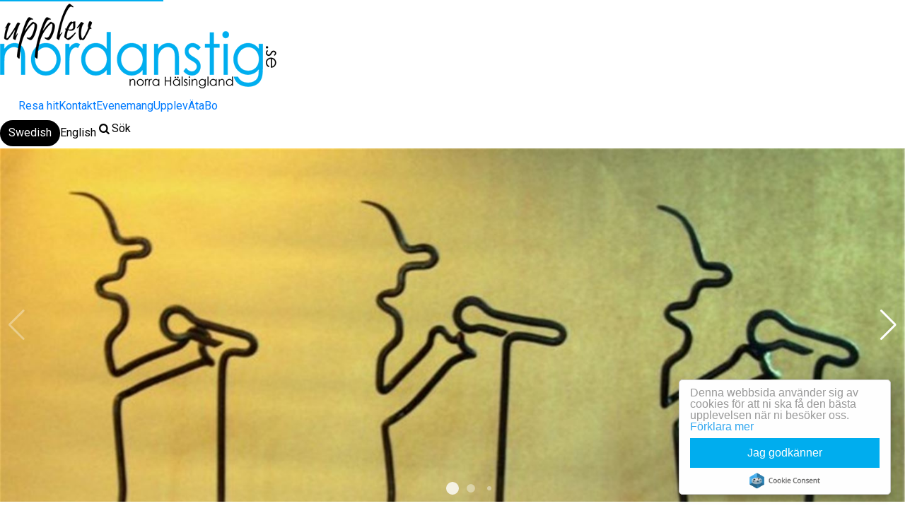

--- FILE ---
content_type: text/html; charset=UTF-8
request_url: https://www.upplevnordanstig.se/sv/fredrik-thelin
body_size: 11009
content:
<!DOCTYPE html>
<html lang="sv" dir="ltr" prefix="og: https://ogp.me/ns#">
  <head>
    
    <meta charset="utf-8" />
<meta name="description" content="Fredrik Thelin arbetar med traditionellt järnsmide. Gammalt hantverk möter modernt uttryck" />
<link rel="canonical" href="https://www.upplevnordanstig.se/sv/fredrik-thelin" />
<meta property="og:site_name" content="Upplev Nordanstig" />
<meta property="og:type" content="Website" />
<meta property="og:url" content="https://www.upplevnordanstig.se/sv/fredrik-thelin" />
<meta property="og:title" content="Fredrik Thelin" />
<meta property="og:description" content="Fredrik Thelin arbetar med traditionellt järnsmide. Gammalt hantverk möter modernt uttryck" />
<meta property="og:image" content="https://www.upplevnordanstig.se/sites/cb_upplevnordanstig/files/styles/slide_large/http/images.citybreak.com/328771.jpeg.webp?itok=c0N6CQNo" />
<meta property="og:image:width" content="640" />
<meta property="og:image:height" content="429" />
<meta property="og:image:alt" content="Fredrik Thelin - smed" />
<meta name="MobileOptimized" content="width" />
<meta name="HandheldFriendly" content="true" />
<meta name="viewport" content="width=device-width, initial-scale=1.0" />
<style>:where(#region-1230){--region-background-color:#eeeeee;}#region-1230{background-color:var(--region-background-color);}</style>
<style>:where(#region-1200){--region-background-color:#ffffff;}#region-1200{background-color:var(--region-background-color);}</style>
<style>:where(#region-1155){--region-background-color:rgba(0, 164, 240, 0.8);}#region-1155{background-color:var(--region-background-color);}</style>
<style>:where(#region-1823){--region-background-color:rgba(0, 164, 240, 0.6);}#region-1823{background-color:var(--region-background-color);}</style>
<style>:where(#region-1825){--region-background-color:rgba(0, 164, 240, 0.4);}#region-1825{background-color:var(--region-background-color);}</style>
<link rel="alternate" hreflang="sv" href="https://www.upplevnordanstig.se/sv/fredrik-thelin" />
<link rel="icon" href="/sites/cb_upplevnordanstig/files/favicon-16x16_0_0.png" type="image/png" />

    <title>Fredrik Thelin | Upplev Nordanstig</title>
    <link rel="stylesheet" media="all" href="https://cdn.jsdelivr.net/npm/swiper@11.2.10/swiper-bundle.min.css" />
<link rel="stylesheet" media="all" href="//www.upplevnordanstig.se/modules/custom/common/wx_vendor_libraries/styles/css/swiper11.css?t9oouo" />
<link rel="stylesheet" media="all" href="//www.upplevnordanstig.se/modules/custom/common/youtube_background/css/youtube_background.css?t9oouo" />
<link rel="stylesheet" media="all" href="//www.upplevnordanstig.se/modules/contrib/blazy/css/blazy.css?t9oouo" />
<link rel="stylesheet" media="all" href="//www.upplevnordanstig.se/modules/contrib/blazy/css/components/blazy.loading.css?t9oouo" />
<link rel="stylesheet" media="all" href="//www.upplevnordanstig.se/modules/contrib/ckeditor5_plugin_pack/modules/ckeditor5_plugin_pack_indent_block/css/indent-block.css?t9oouo" />
<link rel="stylesheet" media="all" href="//www.upplevnordanstig.se/themes/custom/visitbasic_flex/styles/css/accordion_frontend.css?t9oouo" />
<link rel="stylesheet" media="all" href="//www.upplevnordanstig.se/modules/custom/outdated-contrib/cookieconsent/css/light-floating.css?t9oouo" />
<link rel="stylesheet" media="all" href="https://use.fontawesome.com/releases/v6.4.0/css/all.css" />
<link rel="stylesheet" media="all" href="https://use.fontawesome.com/releases/v5.12.0/css/v4-shims.css" />
<link rel="stylesheet" media="all" href="//www.upplevnordanstig.se/modules/contrib/paragraphs/css/paragraphs.unpublished.css?t9oouo" />
<link rel="stylesheet" media="all" href="https://unpkg.com/leaflet@1.9.3/dist/leaflet.css" as="style" />
<link rel="stylesheet" media="all" href="https://cdn.jsdelivr.net/npm/leaflet-extra-markers@1.0.6/dist/css/leaflet.extra-markers.min.css" />
<link rel="stylesheet" media="all" href="//www.upplevnordanstig.se/modules/custom/common/vue/css/cloak.css?t9oouo" />
<link rel="stylesheet" media="all" href="//www.upplevnordanstig.se/themes/custom/visitbasic_flex/styles/css/visitbasic.css?t9oouo" />
<link rel="stylesheet" media="all" href="//www.upplevnordanstig.se/themes/custom/common/annedal/styles/css/swiper_custom_general.css?t9oouo" />
<link rel="stylesheet" media="all" href="//www.upplevnordanstig.se/themes/custom/common/annedal/styles/css/cbis_product.css?t9oouo" />
<link rel="stylesheet" media="all" href="//www.upplevnordanstig.se/themes/custom/common/annedal/styles/css/menu_annedal.css?t9oouo" />
<link rel="stylesheet" media="all" href="//www.upplevnordanstig.se/themes/custom/common/annedal/styles/css/header_layout_default.css?t9oouo" />
<link rel="stylesheet" media="all" href="//www.upplevnordanstig.se/themes/custom/common/annedal/styles/css/language_default.css?t9oouo" />
<link rel="stylesheet" media="all" href="//www.upplevnordanstig.se/themes/custom/common/annedal/styles/css/linkbox.css?t9oouo" />
<link rel="stylesheet" media="all" href="//www.upplevnordanstig.se/themes/custom/common/annedal/styles/css/linkbox_socialmedia.css?t9oouo" />
<link rel="stylesheet" media="all" href="//www.upplevnordanstig.se/themes/custom/common/annedal/styles/css/app.css?t9oouo" />
<link rel="stylesheet" media="all" href="//www.upplevnordanstig.se/themes/custom/common/annedal/styles/css/visitsearch_block.css?t9oouo" />
<link rel="stylesheet" media="all" href="//www.upplevnordanstig.se/themes/custom/common/annedal/styles/css/visitsearch.css?t9oouo" />
<link rel="stylesheet" media="all" href="//www.upplevnordanstig.se/themes/custom/common/annedal/styles/css/swiper.css?t9oouo" />

    <script src="https://cdnjs.cloudflare.com/ajax/libs/vue/2.6.1/vue.min.js"></script>
<script src="https://unpkg.com/v-calendar@2.3.0/lib/v-calendar.umd.min.js"></script>


          <link rel="stylesheet" href="/sites/cb_upplevnordanstig/files/sass/ms_3d7374066d4a9cee2ac22e76e4a338ddf299a2be.css" media="all" />
    
          <link rel="stylesheet" href="//www.upplevnordanstig.se/themes/custom/common/annedal/custom/css/upplevnordanstig.css?41c87eb83a2b7f09d3e6f7925331401a" media="all">
    
              <script>
          $vizzit$ = typeof $vizzit$ != "undefined" ? $vizzit$ : {};
$vizzit$ = {
	keys: $vizzit$.keys || {},
	client: $vizzit$.client || {},
	config: $vizzit$.config || {},
	endpoint: $vizzit$.endpoint || {},
};

$vizzit$.keys.public = '9q39MTXZLEHihOwsrJIogFqYVSOeOewYPNyi1YV0mSo=';

$vizzit$.integration = {
	host: "https://cdn.vizzit.se/integration/",
	run: function () {
		if ($vizzit$.lib.window.loaded)
			$vizzit$.lib.script();
		else
			$vizzit$.lib.window.onload();
	},
	
};

$vizzit$.lib = {
    script: function () {
		var url = $vizzit$.integration.host;
		var script = document.createElement("script");
		script.setAttribute("type", "text/javascript");
		script.setAttribute("src", url);
		document.getElementsByTagName("head")[0].appendChild(script);
	},
	window: {
		onload: function () {
			window.addEventListener("load", $vizzit$.lib.script);
		},
		loaded: function () {
			return document.readyState === "complete";
		},
	},
};

$vizzit$.integration.run();
      </script>
        
  </head>
  <body class="user-role-anonymous path-node page-node-type-cbis-product cbis-product" data-header-layout="header-layout-default">
    
    <noscript>
      For full functionality of this site it is necessary to enable JavaScript. Here are the <a href="https://www.enable-javascript.com/"> instructions how to enable JavaScript in your web browser</a>    </noscript>
          <nav aria-label="Hoppa till huvudinnehåll">
        <a href="#main-content" class="skip-link">Hoppa till huvudinnehåll</a>
      </nav>
        
      <div class="dialog-off-canvas-main-canvas" data-off-canvas-main-canvas>
    <div class="layout-container">

      


<header role="banner" class="page-header">
  <div class="page-header-container">
      <div class="region region-logo">
    <div id="block-annedal-branding" data-block-plugin-id="system_branding_block">
  
    
        <a class="navbar-brand" href="/sv" title="Hem" rel="home">
      <img src="/sites/cb_upplevnordanstig/files/main_logo_upplev%20nordanstig_0.png" alt="Hem" />
    </a>
      
</div>

  </div>

    <div class="page-header-bar d-none d-lg-flex">
              <div class="page-header-topmenu"><div class="top-menu-wrapper"><nav role="navigation" aria-label="Top Menu"  id="block-annedal-topmenu" data-block-plugin-id="system_menu_block:top-menu"><ul class="navbar-nav menu-annedal-list menu-annedal-horizontal-list" id="topmenu_list"><li class="nav-item"><a href="/sv/hitta-hit" title="Resa till Nordanstig - norra Hälsingland" class="nav-link cta-trigger cta-level-1" data-drupal-link-system-path="node/767">Resa hit</a></li><li class="nav-item"><a href="/sv/om-oss" title="Kontakta oss på turistbyrån" class="nav-link cta-trigger cta-level-1" data-drupal-link-system-path="node/355">Kontakt</a></li></ul></nav>  
<nav aria-label="Language selector">
  <div class="language-switcher-language-url block block-language block-language-blocklanguage-interface" id="block-annedal-language-switcher" role="navigation" data-block-plugin-id="language_block:language_interface">
    
          <span class="sr-only">Ändra språk</span>
        <div class="overlay">
                <ul class="links list-unstyled">
  
    <li hreflang="sv" data-drupal-link-system-path="node/3268" class="sv is-active" aria-current="page"><a href="/sv/fredrik-thelin" class="language-link current-language is-active" hreflang="sv" data-drupal-link-system-path="node/3268" aria-current="page">Swedish</a></li><li hreflang="en" data-drupal-link-system-path="node/3268" class="en"><a href="/en/node/3268" class="language-link" hreflang="en" data-drupal-link-system-path="node/3268">English</a></li>  </ul>
          </div>
    
  </div>
</nav>
</div></div>      
              <div class="page-header-main"><div class="region-menu"><nav role="navigation" aria-label="Main navigation"  id="block-annedal-main-menu" data-block-plugin-id="system_menu_block:main"><ul class="navbar-nav menu-annedal-list menu-annedal-horizontal-list has-page-topmenu" id="main_menu_list"><li class="nav-item"><a href="/sv/evenemang" title="Alla evenemang i Nordanstig" class="nav-link cta-trigger cta-level-1" data-drupal-link-system-path="node/448">Evenemang</a></li><li class="nav-item"><a href="/sv/se-och-gora" title="Upplev Nordanstig - norra Hälsingland" class="nav-link cta-trigger cta-level-1" data-drupal-link-system-path="node/817">Upplev</a></li><li class="nav-item"><a href="/sv/ata-fika" title="Äta och fika i Nordanstig - norra Hälsingland" class="nav-link cta-trigger cta-level-1" data-drupal-link-system-path="node/838">Äta</a></li><li class="nav-item"><a href="/sv/boende" title="Boende i Nordanstig - norra Hälsingland" class="nav-link cta-trigger cta-level-1" data-drupal-link-system-path="node/450">Bo</a></li></ul></nav></div><div class="region region-header"><div id="block-annedal-visitsearch" data-block-plugin-id="search_block"><div class="wrapper-search searchLink"><p><a href="/sv/search/results" class="extra-link icon-search"><span>Sök</span></a></p></div></div></div></div>      
    </div>
    
<div class="menu-button-wrapper d-lg-none">
  <button class="btn menu-button" id="page_menu_toggle" aria-haspopup="menu" aria-controls="page_menu" title="Meny" aria-label="Meny">
    <div class="menu-button-icon">
      <svg viewbox="0 0 32 32" width="32" height="32" aria-hidden="true" class="menu-svg" preserveaspectratio="xMinYMin meet">
        <rect y="7" width="32" height="2" class="bar bar-1"></rect>
        <rect y="15" width="32" height="2" class="bar bar-2"></rect>
        <rect y="23" width="32" height="2" class="bar bar-3"></rect>
      </svg>
    </div>
    <div class="menu-button-text" style="display:none;">Meny</div>
  </button>
</div>
    
<dialog id="page_menu" class="page-menu-dialog d-lg-none" aria-labelledby="page_menu_toggle">
  <button
    type="button"
    class="page-menu-dialog-close-button"
        title="Stäng: Meny"
    aria-label="Stäng: Meny"
    >
      </button>
  <div class="page-menu-dialog-panel">
    <div class="page-menu-dialog-panel-inner">
                    <div class="page-menu-dialog-topmenu">
            <div class="top-menu-wrapper">
    <nav role="navigation" aria-label="Top Menu"  id="block-annedal-topmenu--2-instance-2" data-block-plugin-id="system_menu_block:top-menu">

  
           

        
  
      
                        
                
                                      
            
    
        
            
          
                    
      <ul class="navbar-nav menu-annedal-list menu-annedal-modal-list">
    
          
      
      
      
            
      
      
      
      <li class="nav-item">
        
                      <a href="/sv/hitta-hit" title="Resa till Nordanstig - norra Hälsingland" class="nav-link cta-trigger cta-level-1 h4" data-drupal-link-system-path="node/767">Resa hit</a>
          
              </li>
      

      
          
      
      
      
            
      
      
      
      <li class="nav-item">
        
                      <a href="/sv/om-oss" title="Kontakta oss på turistbyrån" class="nav-link cta-trigger cta-level-1 h4" data-drupal-link-system-path="node/355">Kontakt</a>
          
              </li>
      

      
    
    </ul>

  


  </nav>
  
<nav aria-label="Language selector">
  <div class="language-switcher-language-url block block-language block-language-blocklanguage-interface" id="block-annedal-language-switcher" role="navigation" data-block-plugin-id="language_block:language_interface">
    
          <span class="sr-only">Ändra språk</span>
        <div class="overlay">
                <ul class="links list-unstyled">
  
    <li hreflang="sv" data-drupal-link-system-path="node/3268" class="sv is-active" aria-current="page"><a href="/sv/fredrik-thelin" class="language-link current-language is-active" hreflang="sv" data-drupal-link-system-path="node/3268" aria-current="page">Swedish</a></li><li hreflang="en" data-drupal-link-system-path="node/3268" class="en"><a href="/en/node/3268" class="language-link" hreflang="en" data-drupal-link-system-path="node/3268">English</a></li>  </ul>
          </div>
    
  </div>
</nav>

  </div>

                                      </div>
              <div class="region-menu">
    <nav role="navigation" aria-label="Main navigation"  id="block-annedal-main-menu--2-instance-2" data-block-plugin-id="system_menu_block:main">

  
           

        
  
      
                        
                
                                      
            
    
        
            
          
                    
      <ul class="navbar-nav menu-annedal-list menu-annedal-modal-list has-page-topmenu">
    
          
      
      
      
            
      
      
      
      <li class="nav-item">
        
                      <a href="/sv/evenemang" title="Alla evenemang i Nordanstig" class="nav-link cta-trigger cta-level-1 h4" data-drupal-link-system-path="node/448">Evenemang</a>
          
              </li>
      

      
          
      
      
      
            
      
      
      
      <li class="nav-item">
        
                      <a href="/sv/se-och-gora" title="Upplev Nordanstig - norra Hälsingland" class="nav-link cta-trigger cta-level-1 h4" data-drupal-link-system-path="node/817">Upplev</a>
          
              </li>
      

      
          
      
      
      
            
      
      
      
      <li class="nav-item">
        
                      <a href="/sv/ata-fika" title="Äta och fika i Nordanstig - norra Hälsingland" class="nav-link cta-trigger cta-level-1 h4" data-drupal-link-system-path="node/838">Äta</a>
          
              </li>
      

      
          
      
      
      
            
      
      
      
      <li class="nav-item">
        
                      <a href="/sv/boende" title="Boende i Nordanstig - norra Hälsingland" class="nav-link cta-trigger cta-level-1 h4" data-drupal-link-system-path="node/450">Bo</a>
          
              </li>
      

      
    
    </ul>

  


  </nav>

  </div>


              
  <div class="region region-header">
    <div id="block-annedal-visitsearch" data-block-plugin-id="search_block">
  
    
          <div class="wrapper-search searchLink">
        <p>
            <a href="/sv/search/results" class="extra-link icon-search"><span>Sök</span></a>
        </p>
    </div>

  </div>

  </div>

          </div>
  </div>
</dialog>


  </div>
</header>

  
  

  <main id="main-content" role="main">
    <div class="layout-content">
        <div class="region-content">
    <div data-drupal-messages-fallback class="hidden"></div>  



<div class="node node--type-cbis-product node--type-activity">

	
	
										
		<div>

						<div class="cbis-item-slideshow swiper swiper-container" data-slides-per-view="auto" data-space-between="3">
        <div class="swiper-wrapper full-height-siblings">
                                  <div class="swiper-slide">
                <picture>
                                                          <source media="(min-width: 851px)" srcset="//images.citybreakcdn.com/image.aspx?ImageId=328771&width=1440&crop=1&scale=downscaleonly 1440w, //images.citybreakcdn.com/image.aspx?ImageId=328771&width=2200&crop=1&scale=downscaleonly 2200w" sizes="100vw">
                    <source media="(min-width: 560px) and (max-width: 850px)" srcset="//images.citybreakcdn.com/image.aspx?ImageId=328771&width=800&crop=1&scale=downscaleonly">
                    <source media="(max-width: 559px)" srcset="//images.citybreakcdn.com/image.aspx?ImageId=328771&width=600&scale=downscaleonly">
                    <img loading="eager" src="//images.citybreakcdn.com/image.aspx?ImageId=328771&width=1440&crop=1&scale=downscaleonly" alt="Fredrik Thelin - smed" >
                                  </picture>

                                                  <div class="cred"><span>&copy;</span> Fredrik Thelin - smed</div>
                
                                            </div>
                                  <div class="swiper-slide">
                <picture>
                                                          <source media="(min-width: 851px)" srcset="//images.citybreakcdn.com/image.aspx?ImageId=328767&width=1440&crop=1&scale=downscaleonly 1440w, //images.citybreakcdn.com/image.aspx?ImageId=328767&width=2200&crop=1&scale=downscaleonly 2200w" sizes="100vw">
                    <source media="(min-width: 560px) and (max-width: 850px)" srcset="//images.citybreakcdn.com/image.aspx?ImageId=328767&width=800&crop=1&scale=downscaleonly">
                    <source media="(max-width: 559px)" srcset="//images.citybreakcdn.com/image.aspx?ImageId=328767&width=600&scale=downscaleonly">
                    <img loading="eager" src="//images.citybreakcdn.com/image.aspx?ImageId=328767&width=1440&crop=1&scale=downscaleonly" alt="Fredrik Thelin - smed" >
                                  </picture>

                                                  <div class="cred"><span>&copy;</span> Fredrik Thelin - smed</div>
                
                                            </div>
                                  <div class="swiper-slide">
                <picture>
                                                          <source media="(min-width: 851px)" srcset="//images.citybreakcdn.com/image.aspx?ImageId=328768&width=1440&crop=1&scale=downscaleonly 1440w, //images.citybreakcdn.com/image.aspx?ImageId=328768&width=2200&crop=1&scale=downscaleonly 2200w" sizes="100vw">
                    <source media="(min-width: 560px) and (max-width: 850px)" srcset="//images.citybreakcdn.com/image.aspx?ImageId=328768&width=800&crop=1&scale=downscaleonly">
                    <source media="(max-width: 559px)" srcset="//images.citybreakcdn.com/image.aspx?ImageId=328768&width=600&scale=downscaleonly">
                    <img loading="eager" src="//images.citybreakcdn.com/image.aspx?ImageId=328768&width=1440&crop=1&scale=downscaleonly" alt="Fredrik Thelin - smed" >
                                  </picture>

                                                  <div class="cred"><span>&copy;</span> Fredrik Thelin - smed</div>
                
                                            </div>
                                  <div class="swiper-slide">
                <picture>
                                                          <source media="(min-width: 851px)" srcset="//images.citybreakcdn.com/image.aspx?ImageId=328769&width=1440&crop=1&scale=downscaleonly 1440w, //images.citybreakcdn.com/image.aspx?ImageId=328769&width=2200&crop=1&scale=downscaleonly 2200w" sizes="100vw">
                    <source media="(min-width: 560px) and (max-width: 850px)" srcset="//images.citybreakcdn.com/image.aspx?ImageId=328769&width=800&crop=1&scale=downscaleonly">
                    <source media="(max-width: 559px)" srcset="//images.citybreakcdn.com/image.aspx?ImageId=328769&width=600&scale=downscaleonly">
                    <img loading="eager" src="//images.citybreakcdn.com/image.aspx?ImageId=328769&width=1440&crop=1&scale=downscaleonly" alt="Fredrik Thelin image 4"  aria-hidden="true" >
                                  </picture>

                                                  <div class="cred"><span>&copy;</span> Fredrik Thelin - smed</div>
                
                                            </div>
                                  <div class="swiper-slide">
                <picture>
                                                          <source media="(min-width: 851px)" srcset="//images.citybreakcdn.com/image.aspx?ImageId=328770&width=1440&crop=1&scale=downscaleonly 1440w, //images.citybreakcdn.com/image.aspx?ImageId=328770&width=2200&crop=1&scale=downscaleonly 2200w" sizes="100vw">
                    <source media="(min-width: 560px) and (max-width: 850px)" srcset="//images.citybreakcdn.com/image.aspx?ImageId=328770&width=800&crop=1&scale=downscaleonly">
                    <source media="(max-width: 559px)" srcset="//images.citybreakcdn.com/image.aspx?ImageId=328770&width=600&scale=downscaleonly">
                    <img loading="eager" src="//images.citybreakcdn.com/image.aspx?ImageId=328770&width=1440&crop=1&scale=downscaleonly" alt="Fredrik Thelin - smed" >
                                  </picture>

                                                  <div class="cred"><span>&copy;</span> Fredrik Thelin - smed</div>
                
                                            </div>
                                  <div class="swiper-slide">
                <picture>
                                                          <source media="(min-width: 851px)" srcset="//images.citybreakcdn.com/image.aspx?ImageId=328772&width=1440&crop=1&scale=downscaleonly 1440w, //images.citybreakcdn.com/image.aspx?ImageId=328772&width=2200&crop=1&scale=downscaleonly 2200w" sizes="100vw">
                    <source media="(min-width: 560px) and (max-width: 850px)" srcset="//images.citybreakcdn.com/image.aspx?ImageId=328772&width=800&crop=1&scale=downscaleonly">
                    <source media="(max-width: 559px)" srcset="//images.citybreakcdn.com/image.aspx?ImageId=328772&width=600&scale=downscaleonly">
                    <img loading="eager" src="//images.citybreakcdn.com/image.aspx?ImageId=328772&width=1440&crop=1&scale=downscaleonly" alt="Fredrik Thelin - smed" >
                                  </picture>

                                                  <div class="cred"><span>&copy;</span> Fredrik Thelin - smed</div>
                
                                            </div>
                  </div>

        <div class="swiper-pagination"></div>
        <div class="swiper-button-prev swiper-button-white"></div>
        <div class="swiper-button-next swiper-button-white"></div>
      </div>

      
						<div class="container">
				<div class="row cbis-product-body">
					<div class="col-12 col-lg-8 pb-3">

						<div
							class="cbis-item-header">
														<div class="mb-3">
								<a class="btn btn-link back-link-event" href='#' id="backlink">
									<i class="fas fa-arrow-left" aria-hidden="true"></i>
									Gå tillbaka								</a>
							</div>

														<div class="cbis-tags">
								
																			
																																										<span>Göra</span>
																																									<span>Shopping</span>
																																									<span>Konst &amp; Galleri</span>
																																		</div>
							<div>
								<h1 class="h1">Fredrik Thelin</h1>
								

																	på									Bergsjö
								
							</div>

						</div>

												<span class="cbis-item-intro">Fredrik Thelin arbetar med traditionellt järnsmide. Gammalt hantverk möter modernt uttryck </span>

												<div class="cbis-item-description" data-readmoreless-panel-status data-btn-class="btn btn-link arrow-down">
															<p>Fredrik Thelin arbetar med traditionellt järnsmide, där det varma järnet bearbetas med hammare och städ. Han försöker anpassa det gamla hantverket till modern design, form, funktion och teknik.<br />
 <br />
Fredrik arbetar på uppdrag av privatpersoner, företag och offentliga institutioner. Har även egen produktion av ljusstakar, ljuskronor, bord, pallar, klädeshängare och andra inredningsdetaljer. Gör även konst- och utsmyckningsuppdrag m.m.<br />
<br />
Tel: | Mob: 070-2027234<br />
Kontaktperson: Fredrik Thelin</p>
													</div>

						
																			<div
								class="d-none d-lg-block pb-4">
																<div class="cbis-item-attributes">
	<strong class="h3">Attribut</strong>
	<ul>
							<li>
				<span class="icon-closetothenature icon-ok" title="Naturnära"></span>
				Naturnära
			</li>
					<li>
				<span class="icon-rokfritt icon-ok" title="Rökfritt"></span>
				Rökfritt
			</li>
					<li>
				<span class="icon-sjonara icon-ok" title="Sjönära"></span>
				Sjönära
			</li>
					<li>
				<span class="icon-forestarea icon-ok" title="Skogsmiljö"></span>
				Skogsmiljö
			</li>
			</ul>
</div>
							</div>
											</div>

										<div class="col-12 col-lg-4 sidebar-wrapper mb-3">
						<div class="sidebar margin-top">
							
<div id="widget-wrapper">
		<div class="widget-wrapper-content">

								<a class="btn btn-primary cbis-product-book-btn cbis-btn hidden" data-product-id="811353" data-show-only-if-bookable="true">
				Boka nu			</a>
			</div>
</div>

							
							<div class="cbis-item-contact">
																	<div class="cbis-item-occassions">
										<h2 class="h3">Datum & tid</h2>
										<div class="cbis-product-occasions-vue-app" data-productid="cbis:811353" data-color="#f17084" data-showcalendar="" v-cloak>

											<div v-if="showCalendar" class="cbis-date-list">
												<h3 class="h4">
													TillfällenX													<span v-if="occasionResult">(<% occasionResult.length %>)</span>
												</h3>
												<v-calendar :attributes='attrs' :from-page="fromPage"></v-calendar>
											</div>

											<div class="cbis-date-list" v-else>
																									<div>
														<span class="icon-clock"></span>
														<span>02
															|
															Februari
															</span>
													</div>
																									<div>
														<span class="icon-clock"></span>
														<span>03
															|
															Februari
															</span>
													</div>
																									<div>
														<span class="icon-clock"></span>
														<span>04
															|
															Februari
															</span>
													</div>
																									<div>
														<span class="icon-clock"></span>
														<span>05
															|
															Februari
															</span>
													</div>
																									<div>
														<span class="icon-clock"></span>
														<span>06
															|
															Februari
															</span>
													</div>
																									<div>
														<span class="icon-clock"></span>
														<span>09
															|
															Februari
															</span>
													</div>
																									<div>
														<span class="icon-clock"></span>
														<span>10
															|
															Februari
															</span>
													</div>
																									<div>
														<span class="icon-clock"></span>
														<span>11
															|
															Februari
															</span>
													</div>
																							</div>
										</div>

										<br>
									</div>
								
																

	<div class="contact-wrapper row mt-4">
		<div class="col-12">
			<strong class="h4">Kontaktinformation</strong>
		</div>
		<div class="col-12">
			<ul class="list-unstyled contact-wrapper-list full-width">

																							<li>
						<i class="fas fa-phone" aria-hidden="true"></i>
																				<a href="tel:+46702027234">
								+46
								070-2027234
							</a>
											</li>
				
								
								
												
																	<li>
						<i class="fas fa-envelope" aria-hidden="true"></i>
						<a href="/cdn-cgi/l/email-protection#ed8b998588818483ad858299808c8481c38e8280"><span class="__cf_email__" data-cfemail="97f1e3fff2fbfef9d7fff8e3faf6fefbb9f4f8fa">[email&#160;protected]</span></a>
					</li>
				
									<li>
						<i class="fas fa-globe" aria-hidden="true"></i>
						
						<a href="https://www.facebook.com/fthelinsmide/?locale=sv_SE" target="_blank" title="(opens in a new window)" aria-label="Besök webbplats (opens in a new window)">Besök webbplats</a>
					</li>
				

				
				
				
				
				
														<li class="align-baseline">
						<i class="fas fa-home" aria-hidden="true"></i>
													<a target="_blank" title="(opens in a new window)" aria-label="Högen, Sågvägen 4, 829 50 Bergsjö (opens in a new window)" rel="nofollow noreferrer" href="https://www.google.com/maps/place/61.944290464993,17.064875488916">
								Högen, Sågvägen 4, 829 50 Bergsjö
							</a>
											</li>
				
				        				
													<li class="align-baseline">
						<i class="fas fa-clock" aria-hidden="true"></i>
						<span>
							<b>Öppettider:</b>
							Verksam året runt. Visar upp sina verk vid olika utställningar. Visar också gärna sina alster på plats, där han arbetar.
 
Ring före besök!
</span>
					</li>
				
        							</ul>
		</div>

	</div>

								
								
							</div>

													</div>
					</div>

																<div class="col-12 d-lg-none pb-3 mt-3 mt-lg-0">
							<div class="cbis-item-attributes">
	<strong class="h3">Attribut</strong>
	<ul>
							<li>
				<span class="icon-closetothenature icon-ok" title="Naturnära"></span>
				Naturnära
			</li>
					<li>
				<span class="icon-rokfritt icon-ok" title="Rökfritt"></span>
				Rökfritt
			</li>
					<li>
				<span class="icon-sjonara icon-ok" title="Sjönära"></span>
				Sjönära
			</li>
					<li>
				<span class="icon-forestarea icon-ok" title="Skogsmiljö"></span>
				Skogsmiljö
			</li>
			</ul>
</div>
						</div>
									</div>
			</div>
		</div>
	
		
			<div class="container my-5">
			<div class="row">
				<div class="col">
					
					<div class="sidebar-map maptiler-map" style="height: 400px;"
          data-title="Fredrik Thelin"
          data-arena-name="Bergsjö"
          data-streetaddress="Storgatan 1"
          data-postalcode="820 70"
          data-city="Bergslö"
          data-lat="61.944290464993"
          data-lng="17.064875488916"
          data-zoom="16"
          data-dragging="true"
          data-scroll-wheel-zoom="false"
          data-zoom-control="true"></div>
				</div>
			</div>
		</div>
	
			
	
</div>


  </div>

    </div>
  </main>

      <footer role="contentinfo">
      	<div class="region-footer">
		<div id="block-annedal-footercontent" data-block-plugin-id="block_content:f5bb80d5-da3e-41a0-a543-2ac668348bb3">
  
    
      
  
  <div id="region-3673"
       class=" ">
    
    <div class="py-0  my-0  container" >
      <div
        class="row       justify-content-center ">
                    

  <div class="col col-lg-6 col-12 col-md-8">
            <div class="cms-content-picker">
          <div class="cms-content-child">  <div class="paragraph image paragraph--type--image" >
          
      <div data-b-token="b-1de543994d4" class="media media--blazy media--image is-b-loading"><img alt="Färgillustration - ljusblå delsbosöm från Hälsingland" decoding="async" class="media__element b-lazy" loading="lazy" data-src="/sites/cb_upplevnordanstig/files/delsbosom-lightblue_3.png" src="data:image/svg+xml;charset=utf-8,%3Csvg%20xmlns%3D&#039;http%3A%2F%2Fwww.w3.org%2F2000%2Fsvg&#039;%20viewBox%3D&#039;0%200%201%201&#039;%2F%3E" width="833" height="183" />
        </div>
  

      </div>
</div>
      </div>


      </div>

    


              </div>
    </div>
    
    
    <style>
      
      
      
      
      
    </style>
  </div>

  
  <div id="region-1825"
       class=" ">
    
    <div class="py-0 pt-3  my-0 mt-3  container-fluid px-0" >
      <div
        class="row no-gutters      ">
                    

  <div class="col col-lg col-md column-padding-pb-0  pb-0 ">
          
      </div>

    


              </div>
    </div>
          <style>
        :where(#region-1825) {
          --region-background-color: rgba(0, 164, 240, 0.4);
        }
                #region-1825 {
          background-color: var(--region-background-color);
        }
      </style>
    
    
    <style>
      
      
      
      
      
    </style>
  </div>

  
  <div id="region-1823"
       class=" ">
    
    <div class="pt-3  my-0  container-fluid px-0" >
      <div
        class="row no-gutters      ">
                    

  <div class="col col-lg col-md">
          
      </div>

    


              </div>
    </div>
          <style>
        :where(#region-1823) {
          --region-background-color: rgba(0, 164, 240, 0.6);
        }
                #region-1823 {
          background-color: var(--region-background-color);
        }
      </style>
    
    
    <style>
      
      
      
      
      
    </style>
  </div>

  
  <div id="region-1155"
       class=" ">
    
    <div class="py-4  my-0  container"  id="region-social">
      <div
        class="row       justify-content-center justify-content-around ">
                    

  <div class="col col-lg-12 col-12 col-md-12">
            <div class="cms-content-picker">
          <div class="cms-content-child">
  <div class="paragraph socialmedia-linkbox paragraph--type--socialmedia-linkbox">
          
      
    <div class="paragraph type-facebook socialmedia-links paragraph--type--socialmedia-links paragraph--view-mode--default" >
            
    <a href="https://www.facebook.com/upplevnordanstig" target="_blank" title="(opens in a new window)" aria-label="Följ oss på FACEBOOK (opens in a new window)" rel="noopener noreferrer">
      <i class="socialmedia-links-icon fa-brands fa-facebook-f" aria-hidden="true"></i>
              <span class="socialmedia-links-text">
          Följ oss på FACEBOOK
        </span>
          </a>

    <script data-cfasync="false" src="/cdn-cgi/scripts/5c5dd728/cloudflare-static/email-decode.min.js"></script><script type="application/ld+json">
    {
      "@context": "https://schema.org",
      "@type": "Organization",
      "name": "Upplev Nordanstig",
      "url": "https://www.upplevnordanstig.se/sv",
      "sameAs": "https://www.facebook.com/upplevnordanstig"
    }
    </script>
      </div>

    <div class="paragraph type-instagram socialmedia-links paragraph--type--socialmedia-links paragraph--view-mode--default" >
            
    <a href="https://www.instagram.com/upplevnordanstig/" target="_blank" title="(opens in a new window)" aria-label="Följ oss på INSTAGRAM (opens in a new window)" rel="noopener noreferrer">
      <i class="socialmedia-links-icon fa-brands fa-instagram" aria-hidden="true"></i>
              <span class="socialmedia-links-text">
          Följ oss på INSTAGRAM
        </span>
          </a>

    <script type="application/ld+json">
    {
      "@context": "https://schema.org",
      "@type": "Organization",
      "name": "Upplev Nordanstig",
      "url": "https://www.upplevnordanstig.se/sv",
      "sameAs": "https://www.instagram.com/upplevnordanstig/"
    }
    </script>
      </div>


      </div>
</div>
      </div>


      </div>

    


              </div>
    </div>
          <style>
        :where(#region-1155) {
          --region-background-color: rgba(0, 164, 240, 0.8);
        }
                #region-1155 {
          background-color: var(--region-background-color);
        }
      </style>
    
    
    <style>
      
      
      
      
      
    </style>
  </div>

  
  <div id="region-1189"
       class=" ">
    
    <div class="py-4  d-none container" >
      <div
        class="row       ">
                    

  <div class="col col-lg col-12 col-md">
            <div class="cms-content-picker">
          <div class="cms-content-child">
  <div class="paragraph html-content paragraph--type--html-content paragraph--view-mode--default">
           <div class="cms-text-content">
    <div class="cms-text-content">
     <h2>Nyhetsutskick</h2>
<p>Anmäl ditt intresse här för våra nyhetsutskick&nbsp;som skickas på e-post&nbsp;under året. Då håller du dig uppdaterad med allt som är på gång i Nordanstig och närområdet!</p>

 </div>

  </div>
      </div>
</div>
      </div>


      </div>

    

  

  <div class="col col-lg col-12 col-md">
            <div class="cms-content-picker">
          <div class="cms-content-child">
  <div class="paragraph html-content paragraph--type--html-content paragraph--view-mode--default">
           <div class="cms-text-content">
    <div class="cms-text-content">
     <form accept-charset="UTF-8" action="info@upplevnordanstig.se/" class="simplenews-subscribe" id="simplenews-block-form-6" method="post">
<div><label for="edit-mail">E-post <span class="form-required" title="Detta fält måste fyllas i.">*</span></label>
<div class="form-item form-type-textfield form-item-mail d-flex form-group">
<input class="form-text form-control required" id="edit-mail" maxlength="128" name="mail" placeholder="Ange din e-postadress" size="20" type="text" value>
<input class="form-submit btn btn-primary ml-2" id="edit-submit" name="op" type="submit" value="Anmäl"></div>
<div class="form-item form-type-checkbox form-item-1">
<input class="form-checkbox mr-2" id="gdpr" name="1" type="checkbox" value="1"> <label class="option" for="gdpr">Confirm that you have reed the <a href="#dd">policy document</a>. </label></div>
<input name="form_build_id" type="hidden" value="form-tF7jvygAetrL0n8Zo_d50evHNrqnI0W3daGkzJGY7C8">
<input name="form_id" type="hidden" value="simplenews_block_form_6"></div>
</form>

 </div>

  </div>
      </div>
</div>
      </div>


      </div>

    


              </div>
    </div>
    
    
    <style>
      
      
      
      
      
    </style>
  </div>

  
  <div id="region-1200"
       class=" ">
    
    <div class="pt-3  container" >
      <div
        class="row       justify-content-md-center ">
                    

  <div class="col col-lg-3 col-6 col-md-3">
            <div class="cms-content-picker">
          <div class="cms-content-child">
  <div class="paragraph html-content paragraph--type--html-content paragraph--view-mode--default">
           <div class="cms-text-content">
    <div class="cms-text-content">
     <h4>Kontakt</h4>
<p>Turistinformation<br>
<strong>0652-361 10<br>
<a alt="Skicka ett mail till oss" href="/cdn-cgi/l/email-protection#c9a0a7afa689bcb9b9a5acbfa7a6bbada8a7babda0aee7baac" target="_blank" title="Skicka ett mail till oss">E-post</a></strong><br>
<a alt="Läs mer om vår besöksservice" href="https://www.upplevnordanstig.se/sv/om-oss" title="Läs mer om vår besöksservice">Vår besöksservice</a></p>

 </div>

  </div>
      </div>
</div>
      </div>


      </div>

    

  

  <div class="col col-lg-3 col-6 col-md-3">
            <div class="cms-content-picker">
          <div class="cms-content-child">
  <div class="paragraph html-content paragraph--type--html-content paragraph--view-mode--default">
           <div class="cms-text-content">
    <div class="cms-text-content">
     <h4>Turistinfo</h4>
<p><a alt="Mer information om Nordanstigs kommun" href="https://www.upplevnordanstig.se/sv/om-nordanstig" title="Läs mer om Nordanstigs kommun">Om Nordanstig</a><br>
<a alt="Här hittar du våra turistbroschyrer" href="https://www.upplevnordanstig.se/sv/turistbroschyrer" title="Här hittar du våra turistbroschyrer">Turistbroschyrer</a><br>
<a alt="Här kan du läsa information om trygghet under och inför din resa" href="https://www.upplevnordanstig.se/sv/trygg-saker" title="Här kan du läsa information om trygghet under och inför din resa">Trygg &amp; säker</a><br>
<a alt="Här kan du se en karta över Nordanstig och alla platser att besöka" href="https://www.upplevnordanstig.se/sv/nordanstigs-pa-kartan" title="Här kan du se en karta över Nordanstig och alla platser att besöka">Karta</a></p>

 </div>

  </div>
      </div>
</div>
      </div>


      </div>

    

  

  <div class="col col-lg-3 col-6 col-md-3">
            <div class="cms-content-picker">
          <div class="cms-content-child">
  <div class="paragraph html-content paragraph--type--html-content paragraph--view-mode--default">
           <div class="cms-text-content">
    <div class="cms-text-content">
     <h4>Turism</h4>
<p><a alt="Läs mer om besöksnäring" href="https://www.upplevnordanstig.se/sv/besoksnaring" title="Läs mer om Besöksnäring">Besöksnäring</a><br>
<a alt="Läs mer om våra grannar och destinationer" href="https://www.upplevnordanstig.se/sv/destinationer" title="Läs mer om våra grannar och destinationer">Destinationer</a><br>
<a alt="Tipsa om evenemang i Nordanstig" aria-label="En länk till en formulärsida att registrera evenemang" data-entity-substitution="canonical" data-entity-type="node" data-entity-uuid="a58eaf96-f3c5-4b6e-ba65-4d8986bace18" href="/sv/eventform" id="Eventform" title="Tipsa om evenemang i Nordanstig">Tipsa om evenemang</a><br>
<a alt="Vill du synas på vår webbplats?" href="https://www.upplevnordanstig.se/sv/vill-du-synas" title="Vill du synas på vår webbplats?">Vill du synas?</a></p>

 </div>

  </div>
      </div>
</div>
      </div>


      </div>

    

  

  <div class="col col-lg-3 col-6 col-md-3">
            <div class="cms-content-picker">
          <div class="cms-content-child">
  <div class="paragraph html-content paragraph--type--html-content paragraph--view-mode--default">
           <div class="cms-text-content">
    <div class="cms-text-content">
     <h4>FYI</h4>
<p><a alt="Läs mer om cookies" href="https://www.upplevnordanstig.se/sv/om-cookies" title="Läs mer om cookies">Om cookies</a><br>
<a alt="Läs mer om vår Personuppgiftspolicy" href="https://www.upplevnordanstig.se/sv/personuppgiftspolicy" title="Läs mer om vår personuppgiftspolicy">Personuppgiftspolicy</a><br>
<a alt="Läs vår tillgänglighetsredogörelse" href="https://www.upplevnordanstig.se/sv/tillganglighetsredogorelse" title="Läs vår tillgänglighetsredogörelse">Tillgänglighetsredogörelse</a></p>

 </div>

  </div>
      </div>
</div>
      </div>


      </div>

    


              </div>
    </div>
          <style>
        :where(#region-1200) {
          --region-background-color: #ffffff;
        }
                #region-1200 {
          background-color: var(--region-background-color);
        }
      </style>
    
    
    <style>
      
      
      
      
      
    </style>
  </div>

  
  <div id="region-1316"
       class=" ">
    
    <div class="py-4  my-0  container" >
      <div
        class="row       justify-content-center justify-content-sm-center justify-content-md-center justify-content-lg-center ">
                    

  <div class="col col-lg-4 col-12 col-md-6">
            <div class="cms-content-picker">
          <div class="cms-content-child">  <div class="paragraph image paragraph--type--image" >
          
      <div data-b-token="b-11181572ae3" class="media media--blazy media--image is-b-loading"><img alt="Logotyper - Turistinformation, Nordanstigs kommun och illustration av Delsbosöm." decoding="async" class="media__element b-lazy" loading="lazy" data-src="/sites/cb_upplevnordanstig/files/logoswebb.png" src="data:image/svg+xml;charset=utf-8,%3Csvg%20xmlns%3D&#039;http%3A%2F%2Fwww.w3.org%2F2000%2Fsvg&#039;%20viewBox%3D&#039;0%200%201%201&#039;%2F%3E" width="450" height="120" />
        </div>
  

      </div>
</div>
      </div>


      </div>

    


              </div>
    </div>
    
    
    <style>
      
      
      
      
      
    </style>
  </div>

  
  <div id="region-1230"
       class=" ">
    
    <div class="pt-3 pb-5  container" >
      <div
        class="row       ">
                    

  <div class="col col-lg col-md">
            <div class="cms-content-picker">
          <div class="cms-content-child">
  <div class="paragraph html-content paragraph--type--html-content paragraph--view-mode--default">
           <div class="cms-text-content">
    <div class="cms-text-content">
     <p class="text-align-center">Upplev Nordanstig - Nordanstigs turistinformation 2025/2026 - Hälsingland, Sverige<br>
Portalen är producerad av Visit Technology Group med Citybreak™ Information &amp; Reservation System</p>

 </div>

  </div>
      </div>
</div>
      </div>


      </div>

    


              </div>
    </div>
          <style>
        :where(#region-1230) {
          --region-background-color: #eeeeee;
        }
                #region-1230 {
          background-color: var(--region-background-color);
        }
      </style>
    
    
    <style>
      
      
      
      
      
    </style>
  </div>


  </div>

	</div>


	
    </footer>
  
    <div class="modal fade" id="token_page_modal" role="dialog" aria-labelledby="token_page_modal_title" aria-hidden="true">
    <div class="modal-dialog modal-dialog-centered" role="document" style="width:800px;max-width:100%;">
      <div class="modal-content p-4">
        <div class="modal-header">
          <strong class="modal-title w-100" id="token_page_modal_title"></strong>
          <button type="button" class="close" data-dismiss="modal" aria-label="Stäng">
            <span aria-hidden="true">&times;</span>
          </button>
        </div>
        <div class="modal-body"></div>
        <div class="modal-footer">
          <button type="button" class="btn btn-outline-secondary" data-dismiss="modal">Stäng</button>
        </div>
      </div>
    </div>
  </div>

</div> 
  </div>

    
    <script data-cfasync="false" src="/cdn-cgi/scripts/5c5dd728/cloudflare-static/email-decode.min.js"></script><script type="application/json" data-drupal-selector="drupal-settings-json">{"path":{"baseUrl":"\/","pathPrefix":"sv\/","currentPath":"node\/3268","currentPathIsAdmin":false,"isFront":false,"currentLanguage":"sv","domain":"https:\/\/www.upplevnordanstig.se"},"pluralDelimiter":"\u0003","suppressDeprecationErrors":true,"cookieconsent":{"message":"Denna webbsida anv\u00e4nder sig av cookies f\u00f6r att ni ska f\u00e5 den b\u00e4sta upplevelsen n\u00e4r ni bes\u00f6ker oss.","dismiss":"Jag godk\u00e4nner","learnMore":"F\u00f6rklara mer","link":"\/sv\/om-cookies","path":"\/","expiry":365,"target":"_self","domain":".www.upplevnordanstig.se","markup":"\u003Cdiv class=\u0022cc_banner cc_container cc_container--open\u0022\u003E\n    \u003Ca href=\u0022#null\u0022 data-cc-event=\u0022click:dismiss\u0022 target=\u0022_blank\u0022 class=\u0022cc_btn cc_btn_accept_all\u0022\u003EJag godk\u00e4nner\u003C\/a\u003E\n    \u003Cp class=\u0022cc_message\u0022\u003EDenna webbsida anv\u00e4nder sig av cookies f\u00f6r att ni ska f\u00e5 den b\u00e4sta upplevelsen n\u00e4r ni bes\u00f6ker oss. \u003Ca data-cc-if=\u0022options.link\u0022 target=\u0022_self\u0022 class=\u0022cc_more_info\u0022 href=\u0022\/sv\/om-cookies\u0022\u003EF\u00f6rklara mer\u003C\/a\u003E\u003C\/p\u003E\n    \u003Ca class=\u0022cc_logo\u0022 target=\u0022_blank\u0022 href=\u0022http:\/\/silktide.com\/cookieconsent\u0022\u003ECookie Consent plugin for the EU cookie law\u003C\/a\u003E\n\u003C\/div\u003E\n","container":null,"theme":false},"ckeditorAccordion":{"accordionStyle":{"collapseAll":1,"keepRowsOpen":null,"animateAccordionOpenAndClose":1,"openTabsWithHash":1,"allowHtmlInTitles":0}},"language":"sv","blazy":{"loadInvisible":false,"offset":100,"saveViewportOffsetDelay":50,"validateDelay":25,"loader":true,"unblazy":false,"visibleClass":false},"blazyIo":{"disconnect":false,"rootMargin":"0px","threshold":[0,0.25,0.5,0.75,1]},"cssJsQueryString":"t9oouo","citybreak":{"online3":{"id":"1707300215","url":"","combineWidgetLoaded":false,"combinescript":"\/combinewidget\/combine","todoWidgetPath":"\/se-gora\/todowidget"},"activityInlineWidget":{"proceedToBasket":1,"enableActivityPromoCode":0,"enableActivityTransportPromoCode":0},"bookingflow":{"token":null},"basket":"varukorg"},"map":{"google_api_key":null,"norkart_api_key":null,"maptiler_api_key":null,"maptiler_map_json_style":null},"header_layout":"header-layout-default","visitsearch":{"settings":{"grouped":false,"grouped_categories":false,"grouped_view_min_results":1,"grouped_view_max_results":25,"mixed_view_max_results":10,"group_sort":["cbis_product","article_page","cbis_product_landing_page","landing_page"],"link_page":false,"input_view_limit_result":0,"translations":{"cbis_product":"cbis_product","landing_page":"landing_page","cbis_product_landing_page":"cbis_product_landing_page","article_page":"article_page"},"search_page_url":"\/sv\/search\/results","searchUrl":"\/sv\/api\/search"},"sitename":"Upplev Nordanstig"},"sassVariables":{"navigation_color":"#000000","navigation_background_color":"#ffffff","navigation_sticky":false,"language_display":null,"language_selection":null,"box_border_radius":null,"body_background_color":"#FFF","body_color":"#212529","button_color":"#ffffff","button_background_color":"#00aeef","button_2_color":"#ffffff","button_2_background_color":"#6c757d","price_color":"#ffffff","price_background_color":"#00aeef","occasion_color":null,"occasion_background_color":null,"page_size":"100","link_color":"#00aeef","swiper_button_background_color":"#00aeef","swiper_pagination_background_color":"#00aeef","region_padding_medium":"","region_padding_small":"","region_padding_large":"","footer_link_color":"#222222","footer_color":"#222222"},"ajax":[],"user":{"uid":0,"permissionsHash":"41c769a43ba7534b6e585b04d460e2fcd442a7bbd8ce7d3985ff0b388a61d2de"}}</script>
<script src="//www.upplevnordanstig.se/modules/contrib/blazy/js/polyfill/blazy.polyfill.min.js?t9oouo"></script>
<script src="//www.upplevnordanstig.se/modules/contrib/blazy/js/polyfill/blazy.classlist.min.js?t9oouo"></script>
<script src="//www.upplevnordanstig.se/modules/contrib/blazy/js/polyfill/blazy.promise.min.js?t9oouo"></script>
<script src="//www.upplevnordanstig.se/modules/contrib/blazy/js/polyfill/blazy.raf.min.js?t9oouo"></script>
<script src="//www.upplevnordanstig.se/core/assets/vendor/jquery/jquery.min.js?v=3.7.1"></script>
<script src="//www.upplevnordanstig.se/core/assets/vendor/once/once.min.js?v=1.0.1"></script>
<script src="//www.upplevnordanstig.se/sites/cb_upplevnordanstig/files/languages/sv_TVXwLVQhvR_tjHPgqk-YM29HZtuXATZ1dkx_fCpGxsY.js?t9oouo"></script>
<script src="//www.upplevnordanstig.se/core/misc/drupalSettingsLoader.js?v=10.5.6"></script>
<script src="//www.upplevnordanstig.se/core/misc/drupal.js?v=10.5.6"></script>
<script src="//www.upplevnordanstig.se/core/misc/drupal.init.js?v=10.5.6"></script>
<script src="//www.upplevnordanstig.se/core/misc/debounce.js?v=10.5.6"></script>
<script src="//www.upplevnordanstig.se/modules/contrib/blazy/js/dblazy.min.js?t9oouo"></script>
<script src="//www.upplevnordanstig.se/modules/contrib/blazy/js/plugin/blazy.once.min.js?t9oouo"></script>
<script src="//www.upplevnordanstig.se/modules/contrib/blazy/js/plugin/blazy.sanitizer.min.js?t9oouo"></script>
<script src="//www.upplevnordanstig.se/modules/contrib/blazy/js/plugin/blazy.dom.min.js?t9oouo"></script>
<script src="//www.upplevnordanstig.se/modules/contrib/blazy/js/base/blazy.base.min.js?t9oouo"></script>
<script src="//www.upplevnordanstig.se/modules/contrib/blazy/js/plugin/blazy.dataset.min.js?t9oouo"></script>
<script src="//www.upplevnordanstig.se/modules/contrib/blazy/js/plugin/blazy.viewport.min.js?t9oouo"></script>
<script src="//www.upplevnordanstig.se/modules/contrib/blazy/js/plugin/blazy.xlazy.min.js?t9oouo"></script>
<script src="//www.upplevnordanstig.se/modules/contrib/blazy/js/plugin/blazy.observer.min.js?t9oouo"></script>
<script src="//www.upplevnordanstig.se/modules/contrib/blazy/js/plugin/blazy.loading.min.js?t9oouo"></script>
<script src="//www.upplevnordanstig.se/modules/contrib/blazy/js/polyfill/blazy.webp.min.js?t9oouo"></script>
<script src="//www.upplevnordanstig.se/modules/contrib/blazy/js/base/blazy.min.js?t9oouo"></script>
<script src="//www.upplevnordanstig.se/modules/contrib/blazy/js/base/io/bio.min.js?t9oouo"></script>
<script src="//www.upplevnordanstig.se/modules/contrib/blazy/js/base/io/bio.media.min.js?t9oouo"></script>
<script src="//www.upplevnordanstig.se/modules/contrib/blazy/js/base/blazy.drupal.min.js?t9oouo"></script>
<script src="//www.upplevnordanstig.se/modules/contrib/blazy/js/blazy.load.min.js?t9oouo"></script>
<script src="//www.upplevnordanstig.se/themes/custom/common/annedal/js/menu.annedal.horizontal.js?t9oouo"></script>
<script src="//www.upplevnordanstig.se/themes/custom/common/annedal/js/header.layout.shared.js?t9oouo"></script>
<script src="//www.upplevnordanstig.se/themes/custom/common/annedal/js/header.layout.default.js?t9oouo"></script>
<script src="//www.upplevnordanstig.se/themes/custom/common/annedal/js/language.default.js?t9oouo"></script>
<script src="//www.upplevnordanstig.se/themes/custom/common/annedal/js/jquery.dotdotdot.min.js?t9oouo"></script>
<script src="//www.upplevnordanstig.se/themes/custom/common/annedal/js/app.js?t9oouo"></script>
<script src="//www.upplevnordanstig.se/modules/custom/common/cbis_product_occasions_calender/js/app.js?t9oouo"></script>
<script src="//www.upplevnordanstig.se/modules/custom/common/cbis_to_content/js/btn.js?t9oouo"></script>
<script src="//www.upplevnordanstig.se/modules/contrib/ckeditor_accordion/js/accordion.frontend.min.js?t9oouo"></script>
<script src="//www.upplevnordanstig.se/modules/custom/outdated-contrib/cookieconsent/js/cookieconsent.min.js?v=1.0.9"></script>
<script src="//www.upplevnordanstig.se/modules/custom/outdated-contrib/cookieconsent/js/cookieconsent.settings.js?v=1.x"></script>
<script src="//www.upplevnordanstig.se/modules/custom/common/vue/js/lazyLoadWithIntersectionObserver.js?t9oouo"></script>
<script src="https://unpkg.com/leaflet@1.9.3/dist/leaflet-src.js"></script>
<script src="https://unpkg.com/leaflet-control-geocoder@1.6.0/dist/Control.Geocoder.js"></script>
<script src="https://cdn.jsdelivr.net/npm/leaflet-extra-markers@1.0.6/src/assets/js/leaflet.extra-markers.min.js"></script>
<script src="https://cdnjs.cloudflare.com/ajax/libs/leaflet-gpx/1.4.0/gpx.min.js"></script>
<script src="//www.upplevnordanstig.se/modules/custom/common/maptiler/js/map.js?t9oouo" defer async></script>
<script src="https://cdn.jsdelivr.net/npm/swiper@11.2.10/swiper-bundle.min.js"></script>
<script src="//www.upplevnordanstig.se/themes/custom/visitbasic_flex/js/swipers/swiper11.cbis.item.js?t9oouo"></script>
<script src="//www.upplevnordanstig.se/themes/custom/visitbasic_flex/js/bootstrap/popper.min.js?t9oouo"></script>
<script src="//www.upplevnordanstig.se/themes/custom/visitbasic_flex/js/bootstrap/bootstrap.min.js?t9oouo"></script>
<script src="//www.upplevnordanstig.se/themes/custom/visitbasic_flex/js/vendor/lity.js?t9oouo"></script>
<script src="//www.upplevnordanstig.se/themes/custom/visitbasic_flex/js/visitbasic.js?t9oouo"></script>
<script src="//www.upplevnordanstig.se/themes/custom/visitbasic_flex/js/citybreak.app.js?t9oouo"></script>
<script src="//www.upplevnordanstig.se/modules/custom/common/wx_vendor_libraries/js/read.more.less.js?t9oouo"></script>
<script src="//www.upplevnordanstig.se/modules/custom/common/youtube_background/js/video.js?t9oouo"></script>
<script src="//www.upplevnordanstig.se/modules/custom/common/youtube_background/js/jquery.youtubebackground.js?t9oouo"></script>

        
  </body>
</html>


--- FILE ---
content_type: text/css
request_url: https://www.upplevnordanstig.se/modules/custom/common/wx_vendor_libraries/styles/css/swiper11.css?t9oouo
body_size: -334
content:
.swiper-pagination-bullets-dynamic:focus-within{overflow:visible}

--- FILE ---
content_type: text/css
request_url: https://www.upplevnordanstig.se/themes/custom/common/annedal/styles/css/swiper_custom_general.css?t9oouo
body_size: 209
content:
:where(.swiper-container) .swiper-slide{height:auto;max-height:100%;min-height:100%}:where(.swiper-container) .slide-content{max-height:calc(100% - 2rem);overflow:hidden}:where(.swiper-container) p{font-size:.875rem}@media(min-width: 768px){:where(.swiper-container) p{font-size:1.125rem}}:where(.swiper-container) h2,:where(.swiper-container) .h2{font-size:1.75rem;line-height:1}@media(min-width: 768px){:where(.swiper-container) h2,:where(.swiper-container) .h2{font-size:2.813rem}}:where(.swiper-container) .btn>a{color:inherit}:where(.swiper-container) .field--name-field-slideshow-link a,:where(.swiper-container) .slide-link a{background:var(--webx-cms-button-background-color);border-radius:var(--webx-cms-button-border-radius, 6rem);box-shadow:0 0.313rem 1.25rem rgba(0,0,0,.4);color:var(--webx-cms-button-color);display:inline-block;font-size:1rem;padding:.5rem}@media(prefers-reduced-motion: no-preference){:where(.swiper-container) .field--name-field-slideshow-link a,:where(.swiper-container) .slide-link a{transition:box-shadow .5s}}:where(.swiper-container) .field--name-field-slideshow-link a:hover,:where(.swiper-container) .slide-link a:hover{box-shadow:0 0.313rem 1.25rem rgba(0,0,0,.8)}@media(min-width: 768px){:where(.swiper-container) .field--name-field-slideshow-link a,:where(.swiper-container) .slide-link a{padding:0.625rem 1.25rem}}:where(.swiper-container).position-right p{padding-left:10%}:where(.swiper-container).position-center p{padding-left:5%;padding-right:5%}:where(.swiper-container).position-left p{padding-right:10%}:where(.swiper-container),:where(.swiper-container) img{max-height:calc(100vh - var(--admin-offset-top, 0px))}:where(body:has(:is(.page-header):not(.position-absolute):not(.position-fixed):not(.position-sticky)) .swiper-container),:where(body:has(:is(.page-header):not(.position-absolute):not(.position-fixed):not(.position-sticky)) .swiper-container) img{max-height:calc(100vh - (var(--admin-offset-top, 0px) + var(--webx-cms-header-height, 0px)))}:where(.node--type-cbis-product-list .swiper-container),:where(.content-list .swiper-container){max-height:100%}

--- FILE ---
content_type: text/css
request_url: https://www.upplevnordanstig.se/themes/custom/common/annedal/styles/css/cbis_product.css?t9oouo
body_size: 2544
content:
.node--type-cbis-product{--background-grey: #f6f6f6}.node--type-cbis-product .background-grey{background:var(--background-grey);height:100%}.node--type-cbis-product .cbis-product-item-price{background:var(--webx-cms-price-background-color);color:var(--webx-cms-price-color)}.node--type-cbis-product .cbis-item-description[data-readmoreless-trigger-status]{display:inline-flex !important}.node--type-cbis-product .cbis-item-description[data-readmoreless-trigger-status=disabled]{display:none !important}.node--type-cbis-product .cbis-item-description[data-readmoreless-panel-status=collapsed]{line-height:1.5;overflow:hidden;overflow-wrap:break-word}@supports(-webkit-line-clamp: 2){.node--type-cbis-product .cbis-item-description[data-readmoreless-panel-status=collapsed]{-webkit-box-orient:vertical;display:-webkit-box;-webkit-line-clamp:6}.node--type-cbis-product .cbis-item-description[data-readmoreless-panel-status=collapsed] p{display:inline}}@supports not (-webkit-line-clamp: 2){.node--type-cbis-product .cbis-item-description[data-readmoreless-panel-status=collapsed]{display:block;max-height:8.975em}}.node--type-cbis-product.node--type-event{--swiper-navigation-size: 1.5rem}@media(min-width: 1440px){.node--type-cbis-product.node--type-event .container{max-width:90rem}}.node--type-cbis-product.node--type-event .swiper-pagination-fraction{color:#fff;padding:0 2.5rem;width:auto}.node--type-cbis-product.node--type-event .swiper-button-prev{left:6rem}.node--type-cbis-product.node--type-event .swiper-button-prev:before{background-color:#fff;content:"";height:1.563rem;position:absolute;right:-0.563rem;width:0.063rem}.node--type-cbis-product.node--type-event .swiper-button-next{left:8rem;right:auto}.node--type-cbis-product.node--type-event .swiper-button-prev,.node--type-cbis-product.node--type-event .swiper-button-next{bottom:.5rem;color:#fff;font-size:1.5rem;top:auto}.node--type-cbis-product.node--type-event .cbis-category,.node--type-cbis-product.node--type-event .cbis-occasion-arena{letter-spacing:0.094em;text-transform:uppercase}.node--type-cbis-product.node--type-event .cbis-category>span:after,.node--type-cbis-product.node--type-event .cbis-occasion-arena>span:after{content:"~";display:inline-block;margin-left:.5rem}.node--type-cbis-product.node--type-event .cbis-category>span:last-child:after,.node--type-cbis-product.node--type-event .cbis-occasion-arena>span:last-child:after{display:none}.node--type-cbis-product .contact-wrapper-list{list-style:none;margin:0;padding-left:0}.node--type-cbis-product .contact-wrapper-list li{align-items:baseline;display:grid;grid-template-columns:1.563rem 1fr;word-wrap:break-word}.node--type-cbis-product .contact-wrapper-list.two-column{display:grid;gap:0.313rem;grid-template-columns:repeat(1, 1fr)}@media(min-width: 576px){.node--type-cbis-product .contact-wrapper-list.two-column{grid-template-columns:repeat(2, 1fr)}}.node--type-cbis-product:not(.node--type-event) :target:before{content:"";display:block;height:9.375rem;margin:-9.375rem 0 0}.node--type-cbis-product:not(.node--type-event) .swiper-container{height:75svh;max-height:31.25rem;min-height:28.125rem;width:100%}@media(max-width: 767px){.node--type-cbis-product:not(.node--type-event) .swiper-container{max-height:21.875rem;min-height:18.75rem}}.node--type-cbis-product:not(.node--type-event) .swiper-container .swiper-slide{width:auto}.node--type-cbis-product:not(.node--type-event) .swiper-container img{height:auto;min-width:100%;-o-object-fit:initial;object-fit:initial;width:auto}@media(max-width: 767px){.node--type-cbis-product:not(.node--type-event) .swiper-container img{height:100%;-o-object-fit:cover;object-fit:cover}}@media(max-width: 1024px){.node--type-cbis-product:not(.node--type-event) .swiper-container img{-o-object-fit:cover;object-fit:cover}}@media(min-width: 768px){.node--type-cbis-product:not(.node--type-event) .swiper-container .full-height-siblings img{height:100%}}.node--type-cbis-product:not(.node--type-event) .swiper-container .swiper-slide:only-child,.node--type-cbis-product:not(.node--type-event) .swiper-container .swiper-slide.one-image{max-height:100%;width:100% !important}.node--type-cbis-product:not(.node--type-event) .swiper-container .swiper-slide:only-child img,.node--type-cbis-product:not(.node--type-event) .swiper-container .swiper-slide.one-image img{max-width:100%;-o-object-fit:contain;object-fit:contain;position:absolute;z-index:1}@media screen and (max-width: 992px){.node--type-cbis-product:not(.node--type-event) .swiper-container .swiper-slide:only-child img,.node--type-cbis-product:not(.node--type-event) .swiper-container .swiper-slide.one-image img{-o-object-fit:cover;object-fit:cover}}.node--type-cbis-product:not(.node--type-event) .swiper-container .swiper-slide:only-child .blur-background,.node--type-cbis-product:not(.node--type-event) .swiper-container .swiper-slide.one-image .blur-background{background-color:#000;background-position:0 50%;background-size:cover;filter:blur(0.625rem);inset:-0.625rem;position:absolute}@media screen and (max-width: 992px){.node--type-cbis-product:not(.node--type-event) .swiper-container .swiper-slide:only-child .blur-background,.node--type-cbis-product:not(.node--type-event) .swiper-container .swiper-slide.one-image .blur-background{background-image:none !important}}.node--type-cbis-product:not(.node--type-event) .swiper-container .swiper-pagination-bullets{bottom:0.625rem}.node--type-cbis-product:not(.node--type-event) .swiper-container .swiper-pagination{display:block;padding-right:0;text-align:center}.node--type-cbis-product:not(.node--type-event) .swiper-container .swiper-pagination .swiper-pagination-bullet{background:#fff;opacity:.4}@media(min-width: 768px){.node--type-cbis-product:not(.node--type-event) .swiper-container .swiper-pagination .swiper-pagination-bullet{height:1.125rem;width:1.125rem}}.node--type-cbis-product:not(.node--type-event) .swiper-container .swiper-pagination .swiper-pagination-bullet.swiper-pagination-bullet-active{opacity:.8}.node--type-cbis-product:not(.node--type-event) [class*=cbis-product-book-btn],.node--type-cbis-product:not(.node--type-event) .cbis-btn{border-radius:var(--webx-cms-button-border-radius, 0.313rem);cursor:pointer;margin-bottom:1rem;overflow:hidden;position:relative;width:100%}@media(prefers-reduced-motion: no-preference){.node--type-cbis-product:not(.node--type-event) [class*=cbis-product-book-btn],.node--type-cbis-product:not(.node--type-event) .cbis-btn{-webkit-animation:fadeIn .3s ease-in;animation:fadeIn .3s ease-in}}.node--type-cbis-product:not(.node--type-event) [class*=cbis-product-book-btn] i,.node--type-cbis-product:not(.node--type-event) .cbis-btn i{padding-left:0.313rem;position:relative;top:0.063rem}.node--type-cbis-product:not(.node--type-event) [class*=cbis-product-book-btn].hidden,.node--type-cbis-product:not(.node--type-event) .cbis-btn.hidden{display:none}.node--type-cbis-product:not(.node--type-event) [class*=cbis-product-book-btn]:disabled,.node--type-cbis-product:not(.node--type-event) .cbis-btn:disabled{opacity:.8}.node--type-cbis-product:not(.node--type-event) [class*=cbis-product-book-btn]:disabled:after,.node--type-cbis-product:not(.node--type-event) .cbis-btn:disabled:after{background-size:300% 100%;bottom:0;content:"";left:0;position:absolute;right:0;top:0}@media(prefers-reduced-motion: no-preference){.node--type-cbis-product:not(.node--type-event) [class*=cbis-product-book-btn]:disabled:after,.node--type-cbis-product:not(.node--type-event) .cbis-btn:disabled:after{-webkit-animation:shimmer 2s infinite;animation:shimmer 2s infinite}}.node--type-cbis-product:not(.node--type-event) .sidebar{background-color:var(--webx-cms-product-sidebar-background-color, var(--webx-cms-body-background-color, #fff));padding:1rem}@media(min-width: 992px)and (min-width: 992px){.node--type-cbis-product:not(.node--type-event) .sidebar.margin-minus-top{height:-webkit-fit-content;height:-moz-fit-content;height:fit-content;margin-top:-3.375rem;overflow:hidden;padding-bottom:1rem;padding-top:.625rem;position:relative;z-index:1}}@media(min-width: 992px)and (min-width: 992px)and (prefers-reduced-motion: no-preference){.node--type-cbis-product:not(.node--type-event) .sidebar.margin-minus-top{-webkit-animation:fadeInUp .6s both;animation:fadeInUp .6s both}}@media(min-width: 992px)and (min-width: 992px){.node--type-cbis-product:not(.node--type-event) .sidebar.margin-minus-top .widget-wrapper-sidebar-title{background-color:var(--webx-cms-button-background-color);color:var(--webx-cms-button-color);height:3.375rem;margin:-0.625rem -1rem 0 -1rem;padding:.625rem 1.563rem}}@media(min-width: 992px){.node--type-cbis-product:not(.node--type-event) .sidebar.margin-top{margin-top:2rem}}.node--type-cbis-product:not(.node--type-event) .sidebar .widget-wrapper-content{padding:1rem 0}.node--type-cbis-product:not(.node--type-event) .sidebar .widget-wrapper-content:has(a.hidden){padding:0}.node--type-cbis-product:not(.node--type-event) .sidebar .widget-wrapper-sidebar-title{display:block;font-family:inherit;font-size:1.25rem;font-weight:inherit;line-height:1.5;margin-bottom:1rem;position:relative}.node--type-cbis-product:not(.node--type-event) .sidebar #activity-widget-loader{display:none;margin:1.875rem auto;position:static}.node--type-cbis-product:not(.node--type-event) .sidebar #activity-widget-loader.show{display:block}.node--type-cbis-product:not(.node--type-event) .sidebar .cbis-item-occassions{padding:1rem 0}.node--type-cbis-product:not(.node--type-event) .sidebar .activity-widget-item{height:0;opacity:0;position:relative}@media(prefers-reduced-motion: no-preference){.node--type-cbis-product:not(.node--type-event) .sidebar .activity-widget-item{transition:all .3s}}.node--type-cbis-product:not(.node--type-event) .sidebar .activity-widget-item.show,.node--type-cbis-product:not(.node--type-event) .sidebar .activity-widget-item.product-bookable{height:auto;margin-bottom:0.75rem;opacity:1}.node--type-cbis-product:not(.node--type-event) .sidebar .cbis-item-price-wrapper{margin-top:1rem}.node--type-cbis-product:not(.node--type-event) .sidebar .cbis-item-price-wrapper span.cbis-item-price-from{display:block;font-style:italic}.node--type-cbis-product:not(.node--type-event) .sidebar .cbis-item-price-wrapper span.cbis-item-price{display:block;font-size:2rem;font-weight:bolder;padding-right:0.313rem}.node--type-cbis-product:not(.node--type-event) .sidebar .cbis-item-price-wrapper>.cbis-item-price-holder{display:flex}.node--type-cbis-product:not(.node--type-event) .sidebar .cbis-item-price-wrapper>.cbis-item-price-holder>div{display:flex;flex-direction:column}.node--type-cbis-product:not(.node--type-event) .full-height .full-img{display:inline}.node--type-cbis-product:not(.node--type-event) .full-height .half-img{display:none}.node--type-cbis-product:not(.node--type-event) .cbis-item-header{margin:2rem 0;position:relative}.node--type-cbis-product:not(.node--type-event) .cbis-item-header h1{line-height:1.1}.node--type-cbis-product:not(.node--type-event) .cbis-item-intro{color:#2d2d2d;display:inline-block;font-size:1.5rem;font-style:normal;margin-bottom:0.938rem}.node--type-cbis-product a.btn-link.back-link-event{margin:0;padding:0}.node--type-cbis-product .cbis-tags{font-family:var(--webx-cms-font-2);font-size:0.95rem;font-weight:var(--webx-cms-font-2-weight);margin-bottom:0.625rem}.node--type-cbis-product .cbis-tags>span{display:inline-block;padding:0.25rem 0}.node--type-cbis-product .cbis-tags>span:after{content:"/";font-size:0.688rem;padding:0 0.125rem}.node--type-cbis-product .cbis-item-attributes{border-top:0;display:inline-block;position:relative;width:100%}.node--type-cbis-product .cbis-item-attributes ul li span{color:var(--webx-cms-button-background-color)}.node--type-cbis-product .cbis-item-attributes .attribute-keyword{border-bottom:1px solid rgba(0,0,0,.1)}.node--type-cbis-product .cbis-item-attributes .attribute-keyword:last-child{border-bottom:none}.node--type-cbis-product .cbis-item-attributes h3,.node--type-cbis-product .cbis-item-attributes .h3{display:block;font-size:1.375rem;overflow:hidden;position:relative}.node--type-cbis-product .cbis-item-attributes ul{align-items:flex-start;display:grid;grid-template-columns:repeat(auto-fit, minmax(min(33.3333333333%, max(4.688rem, 100% / 4)), 1fr));list-style:none;margin-bottom:0;margin-left:0;padding:0}@media(max-width: 767px){.node--type-cbis-product .cbis-item-attributes ul{grid-template-columns:repeat(auto-fit, minmax(min(33.3333333333%, max(4.688rem, 100% / 4)), 1fr))}}@media(max-width: 575px){.node--type-cbis-product .cbis-item-attributes ul{grid-template-columns:repeat(auto-fit, minmax(min(50%, max(4.688rem, 100% / 2)), 1fr))}}.node--type-cbis-product .cbis-item-attributes li{align-items:baseline;display:inline-flex;font-size:1rem;list-style:none;max-width:100%;min-width:4rem}.node--type-cbis-product .cbis-item-attributes li:empty{height:0}.node--type-cbis-product .cbis-item-attributes li span{display:block}.node--type-cbis-product .cbis-item-contact:not(empty) ul{list-style:none;margin-left:0.313rem;padding:0}.node--type-cbis-product .cbis-item-contact:not(empty) ul li{padding:0.125rem 0;word-wrap:break-word}.node--type-cbis-product .cbis-item-contact:not(empty) h3,.node--type-cbis-product .cbis-item-contact:not(empty) h4,.node--type-cbis-product .cbis-item-contact:not(empty) .h3,.node--type-cbis-product .cbis-item-contact:not(empty) .h4{display:block;font-family:inherit;font-size:1.375rem;font-weight:inherit;overflow:hidden;position:relative}.node--type-cbis-product .cbis-item-contact:not(empty) h3:after,.node--type-cbis-product .cbis-item-contact:not(empty) h4:after,.node--type-cbis-product .cbis-item-contact:not(empty) .h3:after,.node--type-cbis-product .cbis-item-contact:not(empty) .h4:after{background-color:#ddd;content:"";height:0.063rem;margin-left:0.625rem;position:absolute;top:0.875rem;width:100%;z-index:2}

--- FILE ---
content_type: text/css
request_url: https://www.upplevnordanstig.se/themes/custom/common/annedal/styles/css/menu_annedal.css?t9oouo
body_size: 380
content:
.menu-annedal-list{gap:.5rem}:where(.menu-annedal-list) .menu-annedal-sub-list{gap:0}:where(.menu-annedal-list) .cta-trigger{color:var(--webx-cms-header-navigation-submenu-color, currentColor);margin-block:0;padding-block:0.25rem}:where(.menu-annedal-list) .cta-trigger:hover{color:var(--webx-cms-header-navigation-submenu-hover-color, currentColor)}:where(.menu-annedal-list) .cta-trigger:where(.cta-level-1){color:var(--webx-cms-header-navigation-color, currentColor)}:where(.menu-annedal-list) .cta-trigger:where(.cta-level-1):hover{color:var(--webx-cms-header-navigation-hover-color, currentColor)}:where(.menu-annedal-list) .submenu-trigger{align-items:baseline;background-color:transparent;border:none;border-radius:0;box-shadow:none;display:flex;gap:0 .5rem;justify-content:space-between;margin:0;outline:none;padding-inline:0;position:relative;text-align:left;text-shadow:none;-webkit-user-select:none;-moz-user-select:none;-ms-user-select:none;user-select:none;width:100%}:where(.menu-annedal-list) .submenu-trigger:focus,:where(.menu-annedal-list) .submenu-trigger:focus-visible{box-shadow:none;outline:none;outline-offset:0}:where(.menu-annedal-list) .submenu-trigger.active span,:where(.menu-annedal-list) .submenu-trigger-link.active span{text-decoration:underline}:where(.menu-annedal-list) .submenu-trigger:where(:not([tabindex="-1"]):not([disabled])):focus-visible{outline:0.125rem solid currentColor;outline-offset:.375em}@supports not selector(:focus-visible){:where(.menu-annedal-list) .submenu-trigger:where(:not([tabindex="-1"]):not([disabled])):focus{outline:0.125rem solid currentColor;outline-offset:.375em}}:where(.menu-annedal-list) .submenu-trigger-icon{align-items:center;display:inline-flex;font-family:sans-serif;font-size:1em;font-style:normal;height:1em;justify-content:center;line-height:1;width:1em}:where(.menu-annedal-list) .submenu-trigger-icon::before{content:"+";font-size:1.25em}:where(.menu-annedal-list) .nav-link.active{cursor:text;text-decoration:underline;-webkit-user-select:text;-moz-user-select:text;-ms-user-select:text;user-select:text}:where(.menu-annedal-list) :where(.submenu-trigger[aria-expanded="true"]) .submenu-trigger-icon::before{content:"−"}:where(.menu-annedal-list) :where(.submenu-panel-level-2) .submenu-trigger-link{margin-left:1rem}:where(.menu-annedal-list) :where(.submenu-panel-level-2) .menu-annedal-sub-list{padding-left:1rem}

--- FILE ---
content_type: text/css
request_url: https://www.upplevnordanstig.se/themes/custom/common/annedal/styles/css/header_layout_default.css?t9oouo
body_size: 3744
content:
:root{--webx-cms-header-column-gap: 1rem;--webx-cms-header-height: 4.5rem;--webx-cms-header-offset-top: var(--webx-cms-header-height)}@media(min-width: 768px){:root{--webx-cms-header-column-gap: 2rem;--webx-cms-header-height: 6.25rem}}:where(.navigation_sticky) .page-header:where(.scroll-down){--webx-cms-header-offset-top: 0px}:root{--webx-cms-header-column-gap: 15px;--webx-cms-header-height: 6rem}@media(min-width: 992px){:root{--webx-cms-header-height: 8.25rem}}:root :has(.page-header-main:only-child){--webx-cms-header-height: 6rem}:root :has(.page-header-topmenu:only-child){--webx-cms-header-height: 6rem}.menu-annedal-horizontal-list{align-items:center;display:flex;flex-direction:row;flex-wrap:wrap;gap:0 1.406rem;height:auto;isolation:isolate;justify-content:flex-end;position:relative;z-index:2}:where(.menu-annedal-horizontal-list) li:where(.nav-item){max-width:100%}:where(.menu-annedal-horizontal-list) li:where(.nav-item):not(:focus-within){overflow-inline:clip}:where(.menu-annedal-horizontal-list) .cta-trigger{max-width:100%;overflow-inline:clip;text-overflow:ellipsis;white-space:nowrap}:where(.menu-annedal-horizontal-list) :where(.menu-annedal-sub-list) .cta-trigger{min-width:4rem;padding-block:.5rem}:where(.menu-annedal-horizontal-list) .submenu-trigger,:where(.menu-annedal-horizontal-list) .submenu-trigger-link{align-items:baseline;display:flex;gap:0 .5rem;justify-content:space-between;text-align:left;width:100%}:where(.menu-annedal-horizontal-list) .submenu-trigger-link .submenu-trigger-icon::before,:where(.menu-annedal-horizontal-list) .submenu-trigger:where([aria-expanded="false"]:not(:focus-visible):not(:hover)) .submenu-trigger-icon::before{border-color:currentColor transparent transparent transparent;border-style:solid solid none solid;border-width:.313em;content:"";font-size:1em;transform:translateY(-0.125em)}:where(.menu-annedal-horizontal-list) .submenu-trigger-link .submenu-trigger-icon{position:relative}:where(.menu-annedal-horizontal-list) .submenu-trigger-link .submenu-trigger-icon:after{font-size:2.75rem;height:100%;inset:50% auto auto 50%;min-height:1em;min-width:1em;position:absolute;transform:translate(-50%, -50%);width:100%;content:"";cursor:context-menu}:where(.menu-annedal-horizontal-list) .submenu-trigger-link .submenu-trigger-icon:hover::before{border:none;content:"+";font-size:1.25em;transform:none}:where(.menu-annedal-horizontal-list) .submenu-trigger-link:hover{text-decoration:none}:where(.menu-annedal-horizontal-list) .submenu-trigger-link:hover>span{text-decoration:underline}:where(.menu-annedal-horizontal-list) .submenu-trigger-link:focus-visible .submenu-trigger-icon::before,:where(.menu-annedal-horizontal-list) .submenu-trigger-link:where(:not(:has(.submenu-trigger-icon:hover))):hover .submenu-trigger-icon::before{border-color:transparent transparent transparent currentColor;border-style:solid none solid solid;transform:none}:where(.menu-annedal-horizontal-list) .submenu-trigger-link+.submenu-trigger:not(:focus):not(:focus-within){border:0 !important;clip:rect(0, 0, 0, 0) !important;height:1px !important;margin:-1px !important;overflow:hidden !important;padding:0 !important;white-space:nowrap !important;width:1px !important}:where(.menu-annedal-horizontal-list) .submenu-trigger-link+.submenu-trigger:not(:focus):not(:focus-within):not(caption){position:absolute !important}:where(.menu-annedal-horizontal-list) .submenu-trigger-link:has(+.submenu-trigger:focus,+.submenu-trigger:focus:focus-within){border:0 !important;clip:rect(0, 0, 0, 0) !important;height:1px !important;margin:-1px !important;overflow:hidden !important;padding:0 !important;white-space:nowrap !important;width:1px !important}:where(.menu-annedal-horizontal-list) .submenu-trigger-link:has(+.submenu-trigger:focus,+.submenu-trigger:focus:focus-within):not(caption){position:absolute !important}:where(.menu-annedal-horizontal-list) .submenu-trigger-link:has(>.submenu-trigger-icon:hover):hover>span{text-decoration:none}:where(.menu-annedal-horizontal-list) .submenu-trigger-link:has(+.submenu-trigger[aria-expanded=true]) .submenu-trigger-icon::before,:where(.menu-annedal-horizontal-list) .submenu-trigger-link:has(+.submenu-trigger[aria-expanded=true]) .submenu-trigger-icon:hover::before{border:none;content:"−";font-size:1.25em;transform:none}:where(.menu-annedal-horizontal-list) .submenu-panel-level-1{background-color:var(--webx-cms-header-navigation-submenu-background-color, #fff);border-radius:0 0 min(1.125rem, var(--webx-cms-button-border-radius, 0px)) min(1.125rem, var(--webx-cms-button-border-radius, 0px));box-shadow:clamp(1rem, 1 * var(--webx-cms-button-border-radius, 0px), 2rem) 0 0 0 var(--webx-cms-header-navigation-submenu-background-color, #fff),clamp(-2rem, -1 * var(--webx-cms-button-border-radius, 0px), -1rem) 0 0 0 var(--webx-cms-header-navigation-submenu-background-color, #fff),clamp(1rem, 1 * var(--webx-cms-button-border-radius, 0px), 2rem) .5rem .5rem 0 rgba(0,0,0,.15),clamp(-2rem, -1 * var(--webx-cms-button-border-radius, 0px), -1rem) .5rem .5rem 0 rgba(0,0,0,.15);padding-block:.5rem min(1rem,clamp(1rem, 1 * var(--webx-cms-button-border-radius, 0px), 2rem) * .5);position:absolute;z-index:1}:where(.menu-annedal-horizontal-list)>:where(.nav-item:last-of-type) .submenu-panel-level-1{transform:translateX(calc(-100% + 5.5rem))}@media(hover: hover)and (pointer: fine){:where(.menu-annedal-horizontal-list) .has-submenu:where(:not(:has(.cta-level-1[aria-expanded="false"]):has(.submenu-trigger-icon:hover))):hover .submenu-panel,:where(.menu-annedal-horizontal-list) .has-submenu:where(:not(:has(.cta-level-1[aria-expanded="false"]):has(.submenu-trigger-icon:hover))):hover .submenu-panel.collapse:not(.show){display:block}:where(.menu-annedal-horizontal-list):has(.submenu-trigger[aria-expanded=true]) .has-submenu:not(:has(.submenu-trigger[aria-expanded=true])) .submenu-panel,:where(.menu-annedal-horizontal-list):has(.submenu-trigger[aria-expanded=true]) .has-submenu:not(:has(.submenu-trigger[aria-expanded=true])) .submenu-panel.collapse:not(.show){display:none}}:where(.page-header){background-color:var(--webx-cms-header-background-color, transparent);color:var(--webx-cms-header-color, currentColor);height:var(--webx-cms-header-height)}:where(.page-header) p{margin:0;padding:0}:where(.page-header) .page-header-container,:where(.page-header) .menu-button-wrapper,:where(.page-header) .page-header-bar,:where(.page-header) .page-header-topmenu,:where(.page-header) :where(.page-header-topmenu) .top-menu-wrapper,:where(.page-header) :where(.page-header-topmenu) .top-menu-wrapper>nav,:where(.page-header) .navbar-brand,:where(.page-header) .region-logo{height:100%}:where(.page-header) .page-header-container{align-items:center;display:flex;gap:0;justify-content:space-between;padding:0}:where(.page-header) .page-header-bar{align-items:center;display:flex;flex-flow:row nowrap;flex-grow:1;font-size:1.125rem;-moz-column-gap:var(--webx-cms-header-column-gap);column-gap:var(--webx-cms-header-column-gap);overflow:auto hidden;padding-right:var(--webx-cms-header-column-gap)}:where(.page-header) .page-header-topmenu{align-items:center}:where(.page-header) .menu-button-wrapper{align-items:center;display:flex;justify-content:center}:where(.page-header) .region-logo{display:flex;padding:.5rem 15px}:where(.page-header) .region-logo,:where(.page-header) .region-logo>*{max-height:100%}:where(.page-header) :where(.page-header-topmenu) .top-menu-wrapper{align-items:center;display:flex;flex-flow:row nowrap;-moz-column-gap:var(--webx-cms-header-column-gap);column-gap:var(--webx-cms-header-column-gap);justify-content:flex-end}:where(.page-header) :where(.page-header-topmenu) .top-menu-wrapper>nav{align-items:center;display:flex}:where(.page-header) .region-header{align-items:center;display:flex;flex-flow:row nowrap;-moz-column-gap:var(--webx-cms-header-column-gap);column-gap:var(--webx-cms-header-column-gap);justify-content:flex-end;max-width:100%}:where(.page-header) .region-header>*{max-width:100%}:where(.page-header) .navbar-brand{align-items:center;display:flex;justify-content:center;margin:0;padding:0}:where(.page-header) .navbar-brand img{height:auto;max-height:min(100%, 5rem);max-width:min(25vw, 17.5rem);min-width:6.25rem;-o-object-fit:contain;object-fit:contain;-o-object-position:0% 50%;object-position:0% 50%;width:auto}:where(.page-header) .nav-link{color:var(--webx-cms-header-navigation-color, currentColor)}:where(.page-header) .nav-link.btn{border-radius:0}:where(.page-header) .nav-link.btn:focus-visible{outline:0.125rem solid currentColor;outline-offset:.375em}@supports not selector(:focus-visible){:where(.page-header) .nav-link.btn:focus{outline:0.125rem solid currentColor;outline-offset:.375em}}:where(.page-header) .nav-link:active,:where(.page-header) .nav-link:focus,:where(.page-header) .nav-link:hover{background:none transparent;color:var(--webx-cms-header-navigation-hover-color, currentColor);text-decoration:underline}:where(.page-header) .submenu-panel{background-color:var(--webx-cms-header-navigation-submenu-background-color, transparent)}:where(.page-header) .submenu-panel,:where(.page-header) .submenu-panel .nav-link{color:var(--webx-cms-header-navigation-submenu-color, currentColor)}:where(.page-header) .submenu-panel:hover,:where(.page-header) .submenu-panel .nav-link:hover{color:var(--webx-cms-header-navigation-submenu-hover-color, currentColor)}:where(.page-header) :where(.page-menu-dialog) .region-header{flex-wrap:wrap;justify-content:center;row-gap:3.25rem}.page-header:where(.position-fixed, .position-sticky, .position-absolute){inset:var(--admin-offset-top, 0) 0 auto 0;z-index:2}@media(prefers-reduced-motion: no-preference){.page-header:where(.position-fixed, .position-sticky, .position-absolute){transition:transform .4s ease-in-out,background .4s ease-in-out}}:where(.show-page-menu) .page-header{inset:var(--admin-offset-top, 0px) 0 auto 0 !important;position:fixed !important;transform:none !important;z-index:2}:where(.page-header.has-no-page-hero-header-transparent) .page-header-container{background:var(--webx-cms-header-navigation-submenu-background-color, #fff);color:var(--webx-cms-header-navigation-submenu-color, currentColor)}:where(.page-header.has-no-page-hero-header-transparent) .page-header-container .btn:where(:not([tabindex="-1"]):not([disabled])):focus{box-shadow:none !important;outline:none}:where(.page-header.has-no-page-hero-header-transparent) .page-header-container .btn:where(:not([tabindex="-1"]):not([disabled])):focus-visible{outline:0.125rem solid currentColor;outline-offset:-0.125rem;box-shadow:none !important}@supports not selector(:focus-visible){:where(.page-header.has-no-page-hero-header-transparent) .page-header-container .btn:where(:not([tabindex="-1"]):not([disabled])):focus{outline:0.125rem solid currentColor;outline-offset:-0.125rem;box-shadow:none !important}}:where(.navigation_sticky) .page-header:where(.scroll-down){overflow:hidden;transform:translateY(-100%)}:where(.navigation_sticky) .page-header:where(.scroll-up){box-shadow:0 0 1rem rgba(0,0,0,.12)}:where(.navigation_sticky .page-header.bg-transparent.scroll-up) .page-header-container{background:var(--webx-cms-header-navigation-submenu-background-color, #fff);color:var(--webx-cms-header-navigation-submenu-color, currentColor)}:where(.navigation_sticky .page-header.bg-transparent.scroll-up) .page-header-container .btn:where(:not([tabindex="-1"]):not([disabled])):focus{box-shadow:none !important;outline:none}:where(.navigation_sticky .page-header.bg-transparent.scroll-up) .page-header-container .btn:where(:not([tabindex="-1"]):not([disabled])):focus-visible{outline:0.125rem solid currentColor;outline-offset:-0.125rem;box-shadow:none !important}@supports not selector(:focus-visible){:where(.navigation_sticky .page-header.bg-transparent.scroll-up) .page-header-container .btn:where(:not([tabindex="-1"]):not([disabled])):focus{outline:0.125rem solid currentColor;outline-offset:-0.125rem;box-shadow:none !important}}:where(.path-stays, .path-online3) .page-header{position:relative !important;top:0 !important}:where(.path-stays, .path-online3) .page-header.bg-transparent{background-color:var(--webx-cms-header-background-color, transparent) !important}@media(min-width: 768px){:where(.page-header) .page-header-bar{overflow:visible}}@media(max-width: 767px){:where(.page-header) .region-logo,:where(.page-header) .region-logo>*{height:auto;max-width:100%}}:where(.page-header) .menu-button{align-items:center;aspect-ratio:1/1;background-color:var(--_background-color);border:none;color:var(--_color);cursor:pointer;display:flex;flex-direction:column;font-size:1rem;gap:0;height:100%;justify-content:center;line-height:1;margin:0;padding:.5rem;position:relative}:where(.page-header) .menu-button{--_background-color: var(--webx-cms-header-page-menu-toggle-background-color, var(--webx-cms-header-background-color, transparent));--_color: var(--webx-cms-header-page-menu-toggle-color, var(--webx-cms-header-color, currentColor))}:where(.page-header) .menu-button:hover{--_background-color: var(--webx-cms-header-page-menu-toggle-hover-background-color, var(--webx-cms-header-page-menu-toggle-background-color, var(--webx-cms-header-background-color, transparent)));--_color: var(--webx-cms-header-page-menu-toggle-hover-color, var(--webx-cms-header-page-menu-toggle-color, var(--webx-cms-header-color, currentColor)))}:where(.page-header) .menu-button[aria-expanded=true],:where(.page-header) .menu-button[aria-expanded=true]:hover{--_background-color: var(--webx-cms-header-page-menu-toggle-expanded-background-color, var(--webx-cms-header-page-menu-toggle-background-color, var(--webx-cms-header-navigation-submenu-background-color, #fff)));--_color: var(--webx-cms-header-page-menu-toggle-expanded-color, var(--webx-cms-header-page-menu-toggle-color, var(--webx-cms-header-navigation-submenu-color, currentColor)))}:where(.page-header) .menu-button,:where(.page-header) .menu-button.btn{border-radius:0}:where(.page-header) .menu-button-text{font-size:.75rem}:where(.page-header) .menu-button .menu-svg{font-size:2rem;height:1em;transform-origin:left top;-webkit-user-select:none;-moz-user-select:none;-ms-user-select:none;user-select:none;width:1em}:where(.page-header) .menu-button .menu-svg .bar{fill:currentColor;height:0.125rem;transform:rotate(0deg);width:2rem}@media(prefers-reduced-motion: no-preference){:where(.page-header) .menu-button .menu-svg .bar{transition:all .25s ease-in-out}}:where(.page-header) .menu-button:where(.btn):hover{background-color:var(--_background-color);color:var(--_color)}:where(.page-header) .menu-button[aria-expanded=true] .menu-svg .bar-1,:where(.page-header) .menu-button[aria-expanded=true] .menu-svg .bar-3{width:2rem}:where(.page-header) .menu-button[aria-expanded=true] .menu-svg .bar-1{transform:rotate(45deg);x:0.438rem;y:-0.063rem}:where(.page-header) .menu-button[aria-expanded=true] .menu-svg .bar-2{opacity:0;x:2rem}:where(.page-header) .menu-button[aria-expanded=true] .menu-svg .bar-3{transform:rotate(-45deg);x:-1.038rem;y:1.35rem}:where(.page-header) .menu-button.btn:where(:not([tabindex="-1"]):not([disabled])):focus{box-shadow:none !important;outline:none}:where(.page-header) .menu-button.btn:where(:not([tabindex="-1"]):not([disabled])):focus-visible{outline:0.125rem solid currentColor;outline-offset:-0.125rem;box-shadow:none !important}@supports not selector(:focus-visible){:where(.page-header) .menu-button.btn:where(:not([tabindex="-1"]):not([disabled])):focus{outline:0.125rem solid currentColor;outline-offset:-0.125rem;box-shadow:none !important}}:where(body:has(.page-menu-dialog-close-button:focus-visible)) :where(.page-header) .menu-button.btn:where(:not([tabindex="-1"]):not([disabled])){outline:0.125rem solid currentColor;outline-offset:-0.125rem;box-shadow:none !important}@supports not selector(:focus-visible){:where(body:has(.page-menu-dialog-close-button:focus)) :where(.page-header) .menu-button.btn:where(:not([tabindex="-1"]):not([disabled])){outline:0.125rem solid currentColor;outline-offset:-0.125rem;box-shadow:none !important}}:where(.page-menu-dialog){font-size:1rem;height:100%;inset:0;position:fixed;scrollbar-width:none;transform:translateX(100%);width:100%}@media(prefers-reduced-motion: no-preference){:where(.page-menu-dialog){transition:transform .3s ease-in-out}}dialog:where(.page-menu-dialog){background:none transparent;border:none;margin:0;max-height:none;max-width:none;padding:0}dialog:where(.page-menu-dialog)::-webkit-backdrop{background:none transparent}dialog:where(.page-menu-dialog)::backdrop{background:none transparent}:where(.page-menu-dialog) [id^=block-]:not([id*=menu]){font-size:1.125rem;justify-content:center;text-align:center}:where(.page-menu-dialog) .region-menu,:where(.page-menu-dialog) .top-menu-wrapper{display:flex;flex-direction:column;row-gap:3.25rem}:where(.page-menu-dialog) .page-menu-dialog-close-button{background:none transparent !important;border:none !important;box-shadow:none !important;display:block;height:100%;inset:0;margin:0;outline:none !important;padding:0;position:fixed;width:100%;z-index:-1}:where(.page-menu-dialog) .page-menu-dialog-panel{height:calc(100% - (var(--webx-cms-header-offset-top, 0px) + var(--admin-offset-top, 0px)));inset:auto 0 0 0;overflow:hidden;position:fixed}:where(.page-menu-dialog) .page-menu-dialog-panel-inner{background:var(--webx-cms-header-navigation-submenu-background-color, #fff);color:var(--webx-cms-header-navigation-submenu-color, currentColor);display:flex;flex-direction:column;height:100%;overflow:hidden auto;padding:1.875rem;row-gap:3.25rem}:where(.page-menu-dialog) :where(.page-menu-dialog-topmenu [id*="menu"]){order:1}:where(.page-menu-dialog)[open]{transform:translateX(0)}@media(max-width: 991px){:where(.page-menu-dialog) .region-menu .has-page-topmenu .h4{font-size:1.25rem}}.menu-annedal-modal-list{margin-inline:auto;max-width:100%;width:25rem}:where(.menu-annedal-modal-list) .cta-trigger{padding-block:.5rem}:where(.menu-annedal-modal-list) .submenu-panel{padding-block:0.25rem 0}:where(.menu-annedal-modal-list) .menu-annedal-sub-list{padding-block:0 .5rem}:where(.menu-annedal-modal-list) .submenu-trigger-icon{font-size:.72em;width:1.125rem}:where(.menu-annedal-modal-list) .submenu-trigger-icon::before{font-size:1.667em}:where(.menu-annedal-modal-list) :where(.submenu-panel-level-1) .submenu-trigger-icon{font-size:.688rem;width:1.125rem}.page-menu-dialog-panel{inset:auto 0 0 auto;max-width:100%;width:30rem}:where(.page-header) .page-header-bar{align-items:stretch;flex-direction:column;font-size:1rem;justify-content:center;padding-block:.5rem;padding-inline:0 var(--webx-cms-header-column-gap)}:where(.page-header .page-header-bar) .page-header-topmenu,:where(.page-header .page-header-bar) .top-menu-wrapper{height:auto}:where(.page-header .page-header-bar) .region-menu,:where(.page-header .page-header-bar) .region-header{align-items:center;display:flex;flex-flow:row wrap;gap:.5rem 2rem;justify-content:flex-end}:where(.page-header .page-header-bar) .page-header-topmenu{align-items:center;display:flex;flex-flow:row nowrap;font-size:0.813rem;justify-content:flex-end;min-height:2.813rem;padding-block:.5rem}:where(.page-header .page-header-bar) .page-header-main{align-items:center;-moz-column-gap:1rem;column-gap:1rem;display:flex;flex-flow:row nowrap;justify-content:flex-end;min-height:4.375rem}.page-header-topmenu:empty,.user-logged-in .page-header-topmenu:not(:has(*)),.page-header-main:empty,.user-logged-in .page-header-main:not(:has(*)){display:none}@media(max-width: 991px){:where(.page-header) .navbar-brand img{max-width:min(calc((100vw - var(--webx-cms-header-height)) - 2.813rem), 17.5rem)}:where(.page-header .page-menu-dialog:has([id^="block-"][id*="-visitsearch"])) .page-menu-dialog-panel-inner{padding-bottom:calc(3.75rem + 3.25rem);position:static}:where(.page-header .page-menu-dialog:has([id^="block-"][id*="-visitsearch"])) [id^=block-][id*=-visitsearch]{align-items:center;background-color:color-mix(in srgb, currentColor 10%, transparent);bottom:0;display:flex;height:3.75rem;justify-content:center;left:0;position:absolute;right:0;z-index:1}}

--- FILE ---
content_type: text/css
request_url: https://www.upplevnordanstig.se/themes/custom/common/annedal/styles/css/language_default.css?t9oouo
body_size: 82
content:
.block-language{align-items:center;display:flex;flex-wrap:wrap;gap:.5rem 1rem}.block-language ul:not(.contextual-links){align-items:center;display:flex;flex-wrap:wrap;gap:.625rem;height:100%;justify-content:center;margin:0}.block-language ul:not(.contextual-links) li{list-style:none;margin:0;position:relative}.block-language ul:not(.contextual-links) li a{border-bottom:1px solid transparent;display:block;text-align:center;text-transform:none;position:relative}.block-language ul:not(.contextual-links) li a::before{font-size:2.75rem;height:100%;inset:50% auto auto 50%;min-height:1em;min-width:1em;position:absolute;transform:translate(-50%, -50%);width:100%;content:""}.block-language ul:not(.contextual-links) li.is-active a{border-radius:var(--webx-cms-button-border-radius, 6rem);padding:0.375em 0.75em}@media(min-width: 992px){:where(.page-header .page-header-bar) .block-language{border-left:1px solid color-mix(in srgb, currentColor 87%, transparent);margin-left:0;padding-left:var(--webx-cms-header-column-gap, 1rem)}:where(.page-header .page-header-bar) .block-language,:where(.page-header .page-header-bar) .block-language ul:where(.links){flex-wrap:nowrap}}

--- FILE ---
content_type: text/css
request_url: https://www.upplevnordanstig.se/themes/custom/common/annedal/styles/css/linkbox.css?t9oouo
body_size: 457
content:
:where(.linkbox){--_link-color: var(--region-color, var(--webx-cms-link-color));--_link-hover-color: var(--region-color, var(--webx-cms-link-hover-color));display:inline-flex;flex-flow:column nowrap;gap:0.625rem 1rem;max-width:100%;position:relative}:where(.linkbox) .links a{color:var(--_link-color);display:block}:where(.linkbox) .links a:hover{color:var(--_link-hover-color)}:where(.linkbox.layout-horizontal){scrollbar-color:var(--webx-cms-button-background-color) transparent;scrollbar-width:thin;--_background-color: var(--region-background-color, var(--webx-cms-body-background-color));align-items:center;background-color:var(--_background-color);display:inline-flex;flex-direction:row;justify-content:flex-start;overflow:auto clip;padding:calc(2px + 0.125rem) 0;position:relative}@supports selector(::-webkit-scrollbar){:where(.linkbox.layout-horizontal)::-webkit-scrollbar{background-color:transparent;height:0.125rem;width:0.125rem}:where(.linkbox.layout-horizontal)::-webkit-scrollbar-thumb{background:var(--webx-cms-button-background-color)}@media(hover: none){:where(.linkbox.layout-horizontal)::-webkit-scrollbar{height:0.25rem;width:0.25rem}}@media(min-width: 768px){:where(.linkbox.layout-horizontal)::-webkit-scrollbar{height:.5rem;width:.5rem}}}:where(.linkbox.layout-horizontal)::after{background:linear-gradient(to right, transparent 0%, var(--_background-color) 100%);content:"";height:1.25em;line-height:1;margin-left:-1rem;min-width:3rem;pointer-events:none;position:-webkit-sticky;position:sticky;right:-0.063rem;-webkit-user-select:none;-moz-user-select:none;-ms-user-select:none;user-select:none}:where(.linkbox.layout-horizontal),:where(.linkbox.layout-horizontal) .field--name-field-title,:where(.linkbox.layout-horizontal) .links a{white-space:nowrap}:where(.linkbox.layout-horizontal) :where(.links) [href]:focus,:where(.linkbox.layout-horizontal) :where(.links) [href]:focus-visible{box-shadow:none;outline:none;outline-offset:0}:where(.linkbox.layout-horizontal) :where(.links) [href]:focus-visible{outline:0.125rem solid currentColor;outline-offset:0.125rem}@supports not selector(:focus-visible){:where(.linkbox.layout-horizontal) :where(.links) [href]:focus{outline:0.125rem solid currentColor;outline-offset:0.125rem}}@media(pointer: coarse)and (max-width: 575px){:where(.linkbox.layout-horizontal){-ms-overflow-style:none;scrollbar-width:none}}:where(.cms-content-child:only-child:has(.linkbox)){text-align:center}:where(.cms-content-child:only-child:has(.linkbox)) .linkbox{text-align:left}:where(footer .linkbox) .links a,:where(footer .linkbox) .links a:hover{color:var(--webx-cms-footer-link-color)}

--- FILE ---
content_type: text/css
request_url: https://www.upplevnordanstig.se/themes/custom/common/annedal/styles/css/visitsearch_block.css?t9oouo
body_size: -31
content:
[id^=block-][id*=-visitsearch] :where(.wrapper-search.searchLink) p{margin:0;padding:0}[id^=block-][id*=-visitsearch] :where(.wrapper-search.searchLink) a{align-items:center;cursor:pointer;display:flex;flex-wrap:wrap;font-weight:inherit;gap:.375em;justify-content:center;position:relative}[id^=block-][id*=-visitsearch] :where(.wrapper-search.searchLink) a::after{font-size:2.75rem;height:100%;inset:50% auto auto 50%;min-height:1em;min-width:1em;position:absolute;transform:translate(-50%, -50%);width:100%;content:""}[id^=block-][id*=-visitsearch] :where(.wrapper-search.searchLink) a:where([class^="icon-"]),[id^=block-][id*=-visitsearch] :where(.wrapper-search.searchLink) a:where([class*=" icon-"]){font-size:1.125em;gap:0 0.333em}[id^=block-][id*=-visitsearch] :where(.wrapper-search.searchLink) a:where([class^="icon-"]) span,[id^=block-][id*=-visitsearch] :where(.wrapper-search.searchLink) a:where([class*=" icon-"]) span{font-size:.889em}[id^=block-][id*=-visitsearch] :where(.wrapper-search.searchLink) a:where([class^="icon-"])::before,[id^=block-][id*=-visitsearch] :where(.wrapper-search.searchLink) a:where([class*=" icon-"])::before{margin:0}

--- FILE ---
content_type: text/css
request_url: https://www.upplevnordanstig.se/themes/custom/common/annedal/styles/css/visitsearch.css?t9oouo
body_size: 459
content:
body.path-search #visitsearch{min-height:80vh;padding-bottom:3rem;padding-top:10rem}body.path-search #visitsearch .loading b:after{content:"…";display:inline-block;overflow:hidden;vertical-align:bottom;width:0}@media(prefers-reduced-motion: no-preference){body.path-search #visitsearch .loading b:after{-webkit-animation:ellipsis steps(4, end) 900ms infinite;animation:ellipsis steps(4, end) 900ms infinite}}body.path-search #visitsearch .search-result .row-result{background:#fff;display:block;height:100%}@media(prefers-reduced-motion: no-preference){body.path-search #visitsearch .search-result .row-result{-webkit-animation:fadeInUp .3s ease-in;animation:fadeInUp .3s ease-in}}@media(prefers-reduced-motion: no-preference){body.path-search #visitsearch .search-result .row-result{transition:box-shadow .3s ease-in-out}}body.path-search #visitsearch .search-result .row-result h3,body.path-search #visitsearch .search-result .row-result .h3{font-size:1.875rem;margin-bottom:.5rem}@media(max-width: 767px){body.path-search #visitsearch .search-result .row-result h3,body.path-search #visitsearch .search-result .row-result .h3{font-size:1.375rem}}body.path-search #visitsearch .search-result .row-result .image{background:#cecece}body.path-search #visitsearch .search-result .row-result .image img{height:100%;-o-object-fit:cover;object-fit:cover;width:100%}body.path-search #visitsearch .search-result .row-result .text{color:#000}body.path-search #visitsearch .search-result .grouped .row-result{background:#fff;box-shadow:0 0 0.375rem rgba(0,0,0,.2)}body.path-search #visitsearch .search-result .grouped .row-result:hover{box-shadow:0 0 1.25rem rgba(0,0,0,.4);text-decoration:none}body.path-search #visitsearch .search-result .grouped .row-result .image{background:#cecece;height:13.75rem}body.path-search #visitsearch .search-result .grouped .row-result .text{padding:1rem 1.188rem 2rem}body.path-search #visitsearch .search-result .grouped .row-result .text p{line-height:1.6;overflow:hidden;overflow-wrap:break-word;color:inherit;font-size:1rem;line-height:1.6;margin-bottom:0}@supports(-webkit-line-clamp: 2){body.path-search #visitsearch .search-result .grouped .row-result .text p{-webkit-box-orient:vertical;display:-webkit-box;-webkit-line-clamp:5}body.path-search #visitsearch .search-result .grouped .row-result .text p p{display:inline}}@supports not (-webkit-line-clamp: 2){body.path-search #visitsearch .search-result .grouped .row-result .text p{display:block;max-height:7.975em}}body.path-search #visitsearch .search-result .mixed .row-result{display:flex;flex-direction:column}@media(min-width: 768px){body.path-search #visitsearch .search-result .mixed .row-result{flex-direction:row}}body.path-search #visitsearch .search-result .mixed .row-result:hover{box-shadow:0 0 0.625rem rgba(0,0,0,.2);text-decoration:none}body.path-search #visitsearch .search-result .mixed .row-result .image{height:100%;width:100%}@media(min-width: 768px){body.path-search #visitsearch .search-result .mixed .row-result .image{max-width:10.625rem;min-height:8.75rem;min-width:10.625rem}}body.path-search #visitsearch .search-result .mixed .row-result .text{padding:1rem 0}@media(min-width: 768px){body.path-search #visitsearch .search-result .mixed .row-result .text{padding:1rem 1.5rem}}body.path-search #visitsearch .search-result .mixed .row-result .text p{line-height:1.6;overflow:hidden;overflow-wrap:break-word;color:inherit;font-size:1rem;line-height:1.6;margin-bottom:0}@supports(-webkit-line-clamp: 2){body.path-search #visitsearch .search-result .mixed .row-result .text p{-webkit-box-orient:vertical;display:-webkit-box;-webkit-line-clamp:3}body.path-search #visitsearch .search-result .mixed .row-result .text p p{display:inline}}@supports not (-webkit-line-clamp: 2){body.path-search #visitsearch .search-result .mixed .row-result .text p{display:block;max-height:4.775em}}body.path-search #visitsearch #inputGroup-search{background:var(--webx-cms-button-background-color);color:var(--webx-cms-button-color)}

--- FILE ---
content_type: text/css
request_url: https://www.upplevnordanstig.se/sites/cb_upplevnordanstig/files/sass/ms_3d7374066d4a9cee2ac22e76e4a338ddf299a2be.css
body_size: 1752
content:
/*
$font-1: Nunito;
$font-2: Roboto;
$navigation-color: #000000;
$navigation-background-color: #ffffff;
$navigation-sticky: ;
$language-display: ;
$box-border-radius: ;
$body-background-color: #FFF;
$body-color: #212529;
$button-color: #ffffff;
$button-background-color: #00aeef;
$button-2-color: #ffffff;
$button-2-background-color: #6c757d;
$button-border-radius: ;
$price-color: #ffffff;
$price-background-color: #00aeef;
$occasion-color: ;
$occasion-background-color: ;
$page-size: 100;
$link-color: #00aeef;
$swiper-button-background-color: #00aeef;
$swiper-pagination-background-color: #00aeef;
$region-padding-medium: ;
$region-padding-small: ;
$region-padding-large: ;
$footer-color: #222222;
$footer-link-color: #222222;
*/
@import url("https://fonts.googleapis.com/css?family=Nunito:200,200italic,300,300italic,regular,italic,600,600italic,700,700italic,800,800italic,900,900italic");@import url("https://fonts.googleapis.com/css?family=Roboto:100,100italic,300,300italic,regular,italic,500,500italic,700,700italic,900,900italic");:root{--webx-cms-body-background-color: #FFF;--webx-cms-body-color: #212529;--webx-cms-button-background-color: #00aeef;--webx-cms-button-color: #ffffff;--webx-cms-font-1: Nunito, -apple-system, BlinkMacSystemFont, Segoe UI, Roboto, Helvetica, Arial, sans-serif, Apple Color Emoji, Segoe UI Emoji, Segoe UI Symbol;--webx-cms-font-1-text-transform: none;--webx-cms-font-1-weight: 500;--webx-cms-font-2: Roboto, -apple-system, BlinkMacSystemFont, Segoe UI, Roboto, Helvetica, Arial, sans-serif, Apple Color Emoji, Segoe UI Emoji, Segoe UI Symbol;--webx-cms-font-2-weight: 400;--webx-cms-swiper-button-background-color: #00aeef;--webx-cms-swiper-pagination-background-color: #00aeef;--webx-cms-product-sidebar-background-color: inherit;--webx-cms-footer-color: #222222;--webx-cms-footer-link-color: #222222;--webx-cms-link-color: #00aeef;--webx-cms-navigation-background-color: #ffffff;--webx-cms-navigation-color: #000000;--webx-cms-link-hover-color: #009bd6;--webx-cms-price-background-color: #00aeef;--webx-cms-price-color: #ffffff;--webx-cms-region-lg-padding-block: 96px;--webx-cms-region-lg-padding-top: 96px;--webx-cms-region-lg-padding-bottom: 96px;--webx-cms-region-md-padding-block: 72px;--webx-cms-region-md-padding-top: 72px;--webx-cms-region-md-padding-bottom: 72px;--webx-cms-region-sm-padding-block: 48px;--webx-cms-region-sm-padding-top: 48px;--webx-cms-region-sm-padding-bottom: 48px;--webx-cms-button-darken-background-color: #00a7e5;--webx-cms-header-background-color: var(--webx-cms-navigation-background-color);--webx-cms-header-color: var(--webx-cms-navigation-color);--webx-cms-header-navigation-color: var(--webx-cms-navigation-color);--webx-cms-header-navigation-hover-color: black;--webx-cms-link-hover-color: #009bd6;--vc-bg: #fff;--vc-popover-content-border: #cbd5e0}:root{--webx-cms-header-navigation-submenu-background-color: var(--webx-cms-navigation-background-color);--webx-cms-header-navigation-submenu-color: var(--webx-cms-navigation-color);--webx-cms-header-navigation-submenu-hover-color: black}@supports (color: hsl(from var(--webx-cms-navigation-background-color) h s calc(l - 3))){:root{--webx-cms-header-navigation-submenu-background-color: hsl(from var(--webx-cms-navigation-background-color) h s calc(l - 3))}}.path-stays{--desktop-topwidget-position: sticky;--desktop-topwidget-top: 0px;--mobile-topwidget-position: sticky;--mobile-topwidget-top: 0px}html{font-size:100%}.btn{border-radius:var(--webx-cms-button-border-radius, 6rem)}.btn.btn-primary,.btn.btn--primary{background-color:var(--webx-cms-button-background-color);border-color:var(--webx-cms-button-background-color);color:var(--webx-cms-button-color)}.btn.btn-primary:not(:disabled):active,.btn.btn-primary:not(:disabled):hover,.btn.btn--primary:not(:disabled):active,.btn.btn--primary:not(:disabled):hover{background-color:var(--webx-cms-button-darken-background-color);border-color:var(--webx-cms-button-darken-background-color)}.btn.btn-primary:hover,.btn.btn--primary:hover{background-color:var(--webx-cms-button-background-color);border-color:#0089bc}.btn.btn-outline-primary{border-color:var(--webx-cms-button-background-color);color:var(--webx-cms-button-background-color)}.btn.btn-outline-primary:not(:disabled):active,.btn.btn-outline-primary:not(:disabled):focus,.btn.btn-outline-primary:not(:disabled).active{background-color:var(--webx-cms-button-background-color);border-color:var(--webx-cms-button-background-color);color:var(--webx-cms-button-color)}.btn.btn-outline-primary:hover{background-color:#009bd6;border-color:#009bd6;color:var(--webx-cms-button-color)}.btn.btn-secondary,.btn.btn--secondary{background-color:#6c757d;border-color:#6c757d;color:#ffffff}.btn.btn-secondary:not(:disabled):active,.btn.btn-secondary:not(:disabled):hover,.btn.btn--secondary:not(:disabled):active,.btn.btn--secondary:not(:disabled):hover{background-color:#677078;border-color:#677078}.btn.btn-secondary:hover,.btn.btn--secondary:hover{background-color:#6c757d;border-color:#545b62}.btn.btn-outline-secondary{border-color:#6c757d;color:#6c757d}.btn.btn-outline-secondary:not(:disabled):active,.btn.btn-outline-secondary:not(:disabled):focus,.btn.btn-outline-secondary:not(:disabled).active{background-color:#6c757d;border-color:#6c757d;color:#ffffff}.btn.btn-outline-secondary:hover{background-color:#60686f;border-color:#60686f;color:#ffffff}.paragraph--type--button .btn--paragraph{border-radius:var(--webx-cms-button-border-radius, 6rem)}.paragraph--type--button .btn--paragraph.btn--default{background-color:var(--webx-cms-button-background-color);border-color:var(--webx-cms-button-background-color);color:var(--webx-cms-button-color)}.paragraph--type--button .btn--paragraph.btn--default:active,.paragraph--type--button .btn--paragraph.btn--default:hover{background-color:#0089bc;border-color:var(--webx-cms-button-background-color);color:var(--webx-cms-button-color)}[id^="block-"][id*="-visitsearch"] .wrapper-search p a{color:#000000}[id^="block-"][id$="-basket"] #citybreak_basket_widget_display,[id^="block-"][id$="-basket-2"] #citybreak_basket_widget_display,[id^="block-"][id$="-basket--2"] #citybreak_basket_widget_display{color:#000000}[id^="block-"][id$="-basket"] #citybreak_basket_widget_display .cb-text .cb-count,[id^="block-"][id$="-basket-2"] #citybreak_basket_widget_display .cb-text .cb-count,[id^="block-"][id$="-basket--2"] #citybreak_basket_widget_display .cb-text .cb-count{background:#000000;color:#ffffff}.node--type-cbis-product.cbis-product-teaser .product-header span.cbis-product-item-price,.node--type-cbis-product.cbis-activity-calendar-item .product-header span.cbis-product-item-price{background-color:var(--webx-cms-price-background-color);color:var(--webx-cms-price-color)}.node--type-cbis-product.cbis-product-teaser .product-header .cbis-occasions,.node--type-cbis-product.cbis-activity-calendar-item .product-header .cbis-occasions{background-color:rgba(0, 0, 0, 0.35);color:#fff}.SkeletonBox::after,.cbis-item-book-button:disabled::after,.cbis-btn:disabled::after{background-image:linear-gradient(90deg, rgba(0, 174, 239, 0) 0, rgba(0, 174, 239, 0.2) 20%, rgba(0, 174, 239, 0.5) 60%, rgba(0, 174, 239, 0))}@keyframes shimmer{0%{background-position:right}}.block-language{}.block-language>span{color:#000000}.block-language>div.link{color:#000000}.block-language div.overlay{}.block-language div.overlay ul:not(.contextual-links) li.is-active a{background:#000000;color:#ffffff}.block-language div.overlay ul:not(.contextual-links) li a{color:#000000}.node--type-push .push-image.no-image{background-color:var(--webx-cms-price-background-color)}.offer .offer-price>div{background:var(--webx-cms-price-background-color);color:var(--webx-cms-price-color)}.ckeditor-accordion-container>dl dt>a{background-color:var(--webx-cms-button-background-color);border-bottom-color:#009bd6;border-radius:0;color:var(--webx-cms-button-color)}.ckeditor-accordion-container>dl dt:not(.active)>a:hover{background-color:#009bd6}.ckeditor-accordion-container>dl dt.active>a{border-radius:0}.ckeditor-accordion-container>dl dt:not(.active) .ckeditor-accordion-toggle:before,.ckeditor-accordion-container>dl dt:not(.active) .ckeditor-accordion-toggle:after{background:var(--webx-cms-button-color)}.ckeditor-accordion-container>dl dd{padding:1rem 1rem 0}.cc_container .cc_btn{background:var(--webx-cms-button-background-color);color:var(--webx-cms-button-color)}.cc_container .cc_btn:hover{background-color:var(--webx-cms-button-darken-background-color);color:var(--webx-cms-button-color)}

--- FILE ---
content_type: text/css
request_url: https://www.upplevnordanstig.se/themes/custom/common/annedal/custom/css/upplevnordanstig.css?41c87eb83a2b7f09d3e6f7925331401a
body_size: 401
content:
/**
 * Custom logotype injected in main section on all pages, positioned in the top left hand corner of the page.
 */
:where(body:not(.path-user):not(.path-online3)) main {
  position: relative;
}

:where(body:not(.path-user):not(.path-online3)) main::before,
:where(body:not(.path-user):not(.path-online3)) main::after {
  content: "";
  font-size: 6.25rem; /* 100px */
  height: 1em;
  left: .937rem; /* 15px */
  position: absolute;
  top: 0px;
  width: 1em;
}

:where(body:not(.path-user):not(.path-online3)) main::before {
  background-color: white;
  z-index: 10;
}

:where(body:not(.path-user):not(.path-online3)) main::after {
  background: white url("https://www.upplevnordanstig.se/sv/media/511") no-repeat center center;
  background-size: contain;
  z-index: 11;
}

:where(.show-page-menu) main {
  top: var(--webx-cms-header-height, 0px);
}

@media screen and (max-width: 768px) {
  :where(body:not(.path-user):not(.path-online3)) main::before,
  :where(body:not(.path-user):not(.path-online3)) main::after {
    font-size: 4.687rem; /* 75px */
  }

  :where(body:not(.path-user):not(.path-online3)) main::after {
    background-image: url("https://www.upplevnordanstig.se/sv/media/512");
  }
}

/**/

.content-list-as-slideshow .swiper-wrapper,
.products-as-slideshow .swiper-wrapper {
  padding-bottom: 3rem;
}

.paragraph--type--socialmedia-linkbox {
  align-items: center;
  display: flex;
  flex-wrap: wrap;
  gap: 2rem;
  justify-content: center;
}

.paragraph--type--socialmedia-links {
  & a {
    display: flex;
    flex-direction: column;
    gap: 0;

    & i {
      background-color: white;
      border-radius: 4rem; /* 64px */
      color: rgba(0, 164, 240, .8);
      font-size: 2rem;
      margin-bottom: 1rem;
      padding: 1rem;
    }

    & span {
      background: #fff;
      box-shadow: .0625rem .0625rem .3125rem #333; /* 1px 1px 5px */
      padding: 1rem;
    }
  }
}


--- FILE ---
content_type: application/javascript
request_url: https://www.upplevnordanstig.se/themes/custom/visitbasic_flex/js/swipers/swiper11.cbis.item.js?t9oouo
body_size: 839
content:
/* Init CBIS item page slideshow */

// Helper function to check if DOM is ready
function domReady(fn) {
  if (document.readyState === 'loading') {
    document.addEventListener('DOMContentLoaded', fn);
  } else {
    fn();
  }
}

domReady(function () {
  let cbisItemSwiperElements = document.querySelectorAll('.swiper.cbis-item-slideshow');
  if (cbisItemSwiperElements && cbisItemSwiperElements.length) {
    cbisItemSwiperElements.forEach(function (cbisItemContainer) {
      let loopMe = cbisItemContainer.dataset.loop ? true : false;
      let paginationType = cbisItemContainer.dataset.paginationType ? cbisItemContainer.dataset.paginationType : 'bullets';
      let slidesPerView = cbisItemContainer.dataset.slidesPerView ? cbisItemContainer.dataset.slidesPerView : 1;
      let slidesPerViewMd = cbisItemContainer.dataset.slidesPerViewMd || slidesPerView;
      let slidesPerViewLg = cbisItemContainer.dataset.slidesPerViewLg || slidesPerView;
      let spaceBetween = cbisItemContainer.dataset.spaceBetween || 0;
      let dynamicBullets = cbisItemContainer.dataset.dynamicBullets ? cbisItemContainer.dataset.dynamicBullets : true;
      let slideEffect = slidesPerView === 1 ? cbisItemContainer.dataset.slideEffect || 'fade' : 'slide';
      let slideSpeed = cbisItemContainer.dataset.slideSpeed ? parseInt(cbisItemContainer.dataset.slideSpeed) : 300; //Swiper default speed is 300ms (0.3s)

      const cbisSlider = new Swiper(cbisItemContainer, {
        effect: slideEffect,
        speed: slideSpeed,
        draggable: true,
        loop: loopMe,
        slidesPerView: slidesPerView,
        spaceBetween: spaceBetween,
        watchOverflow: true,
        breakpoints: {
          // when window width is >= 768px
          768: {
            slidesPerView: slidesPerViewMd ?? slidesPerView,
          },
          // when window width is >= 1024px
          1024: {
            slidesPerView: slidesPerViewLg ?? slidesPerView,
          },
        },
        pagination: {
          el: '.swiper-pagination',
          clickable: true,
          type: paginationType,
          dynamicBullets: dynamicBullets,
        },
        navigation: {
          nextEl: '.swiper-button-next',
          prevEl: '.swiper-button-prev',
        },
        a11y: {
          // containerMessage: "Carousel", // Enable if needed! // Message for screen readers for outer swiper container
          // containerRole: "region", // Enable if needed! // Value of the "role" attribute to be set on the swiper container
          containerRoleDescriptionMessage: 'carousel', // Message for screen readers describing the role of outer swiper container
          // containerRoleDescriptionMessage: null, // Enable if needed! // Message for screen readers describing the role of outer swiper container
          enabled: true,
          firstSlideMessage: Drupal.t('This is the first slide'),
          // id: null, // Enable if needed! // Value of id attribute to be set on swiper-wrapper. If null will be generated automatically
          // itemRoleDescriptionMessage: "carousel slide", // Enable if needed! // Message for screen readers describing the role of slide element
          lastSlideMessage: Drupal.t('This is the last slide'),
          nextSlideMessage: Drupal.t('Next slide'),
          // notificationClass: "swiper-notification",  // Enable if needed! // CSS class name of A11y notification
          paginationBulletMessage: Drupal.t('Go to slide {{index}}'),
          prevSlideMessage: Drupal.t('Previous slide'),
          // scrollOnFocus: true,  // Enable if needed! // Enables scrolling to the slide that has been focused
          slideLabelMessage: Drupal.t('Slide {{index}} of {{slidesLength}}'),
          // slideRole: "group", // Enable if needed! // Value of swiper slide role attribute
        },
      });
    });
  }
});
